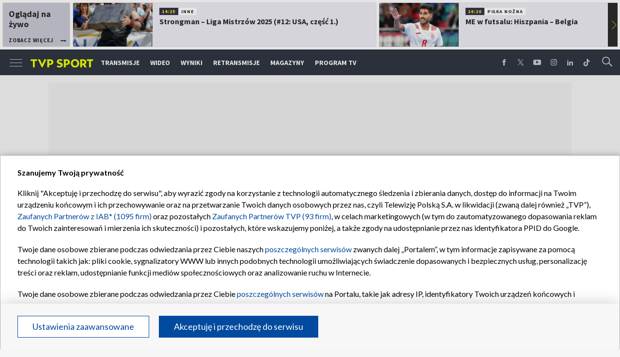

--- FILE ---
content_type: text/html; charset=UTF-8
request_url: https://sport.tvp.pl/75753549/me-w-bobslejach-niemiecka-dominacja-w-dwojkach
body_size: 36427
content:

<!DOCTYPE html>
<html lang="pl">
    
    <head>
    <meta charset="utf-8">

<!-- CMP TCF 2.2 OVERLAY -->
        <script
            async
            type="text/javascript"
            applicationid="44"
            lang=""
            src="/files/portale-v4/polityka-prywatnosci/cmp/tcf22/tvp-tcfapi.js?v=05122023"
        ></script>

        <link
            href="/files/portale-v4/polityka-prywatnosci/cmp/tcf22/tvp-tcfapi.css?v=05122023"
            rel="preload"
            as="style"
            onload="this.rel='stylesheet'"
        >
    

    <meta name="robots" content="max-image-preview:large">

<meta name="apple-itunes-app" content="app-id=1194599739">
<meta name="google-play-app" content="app-id=pl.tvp.tvp_sport">
<meta name="viewport" content="width=device-width, initial-scale=1.0">
<meta name="author" content="Telewizja Polska S.A">
<meta property="fb:app_id" content="153877184736044"/>
<meta property="og:site_name" content="sport.tvp.pl">
<meta name="twitter:site" content="@sport_tvppl"/>
<meta name="twitter:creator" content="@sport_tvppl"/>
<link rel="icon" href="//s.tvp.pl/files/sport.tvp.pl/favicon.ico" type="image/x-icon"/>
<link rel="apple-touch-icon" href="//s.tvp.pl/files/sport.tvp.pl/gfx/app-logo.png?v=2">
<link rel="shortcut icon" href="//s.tvp.pl/files/sport.tvp.pl/favicon.ico" type="image/x-icon"/>
<meta name="google-site-verification" content="dOlUy55nRsDzEezg5WWlbcoHXczuq6Xd8qmVbQ-F0ZE" />
<meta name="google-site-verification" content="eiN8V2SRcZGW8j52IKJR79rZaVitwEI0R_2uHWZbzPM" />
<meta name="google-site-verification" content="frXMn7zUdMBMJH8Jx-HaL5b7JsfMTcqJS6M2lguxFfM" />
<meta name="google-site-verification" content="l9aoWazMHGFBsLNjEuzMrRkUHxmZpY-czUquNBww_SY" />
<meta name="facebook-domain-verification" content="hagowykppdti60a79fa6zut9jh3qeo" />

    
        <title>ME w bobslejach: niemiecka dominacja w dw&oacute;jkach | TVP SPORT</title>
        <meta name="description" content="Radosław Stopczyk i Dawid Buba zajęli 15. miejsce w bobslejowych dw&oacute;jkach w mistrzostwach Europy w łotewskiej Siguldzie. Wygrali Niemcy Adam Ammour i Benedikt Hertel, kt&oacute;rzy dzień wcześniej byli najlepsi w zawodach Pucharu Świata w tej konkurencji."/>
        <meta name="keywords" content="sport.tvp.pl, bobsleje"/>
        <meta property="og:title" content="ME w bobslejach: niemiecka dominacja w dw&oacute;jkach"/>
        <meta property="og:description" content="Oficjalna strona TVP Sport. Lider oglądalności wśród kanałów sportowych w Polsce. Transmisje online, program TV, wideo, wyniki, relacje z najważniejszych sportowych wydarzeń."/>
        <meta name="twitter:title" content="ME w bobslejach: niemiecka dominacja w dw&oacute;jkach"/>
        <meta name="twitter:description" content="Oficjalna strona TVP Sport. Lider oglądalności wśród kanałów sportowych w Polsce. Transmisje online, program TV, wideo, wyniki, relacje z najważniejszych sportowych wydarzeń."/>
    

<meta property="og:type" content="website"/>

        <meta property="og:image" content="https://s9.tvp.pl/images2/9/e/a/uid_9ea07abb03dc4030a761b4e71177970c_width_1280_play_0_pos_0_gs_0_height_720_fot-papepa.jpg"/>
        <meta name="twitter:image" content="https://s9.tvp.pl/images2/9/e/a/uid_9ea07abb03dc4030a761b4e71177970c_width_1280_play_0_pos_0_gs_0_height_720_fot-papepa.jpg"/>
    
<meta property="og:url" content="https://sport.tvp.pl/75753549/me-w-bobslejach-niemiecka-dominacja-w-dwojkach"/>
<meta name="twitter:url" content="https://sport.tvp.pl/75753549/me-w-bobslejach-niemiecka-dominacja-w-dwojkach"/>

        <meta property="article:published_time" content="2024-02-04T16:26:00+01:00" />
    <meta property="article:modified_time" content="2024-02-04T16:29:56+01:00" />
    <meta property="og:published_at" content="2024-02-04T16:26:00+01:00" />
    <meta property="og:modified_at" content="2024-02-04T16:29:56+01:00" />


    <meta property="product:retailer_part_no" content="75753549">
        <meta property="product:main_category" content="Inne zimowe"/>


<meta name="twitter:card" content="summary_large_image"/>

                <link rel="canonical" href="https://sport.tvp.pl/75753549/me-w-bobslejach-niemiecka-dominacja-w-dwojkach" />
    
    <link rel="amphtml" href="https://sport.tvp.pl/75753549/me-w-bobslejach-niemiecka-dominacja-w-dwojkach/amp">

<link
    href="https://fonts.googleapis.com/css?family=Source+Sans+Pro:200,300,400,600,700,900&amp;subset=latin-ext"
    rel="preload"
    as="style"
    onload="this.rel='stylesheet'"
>
<link
    href="https://fonts.googleapis.com/css?family=Lato:300,400,700,900&amp;subset=latin-ext"
    rel="preload"
    as="style"
    onload="this.rel='stylesheet'"
>

<link
    href="//style.tvp.pl/files/portale-v4/sport-tvp-pl/app.css?ver=1769592395"
    rel="preload"
    as="style"
    onload="this.rel='stylesheet'"
>









<link
    href="https://unpkg.com/vue-multiselect@2.1.0/dist/vue-multiselect.min.css"
    rel="preload"
    as="style"
    onload="this.rel='stylesheet'"
>


    <script type="text/javascript">
        window.__ad_config_display = {"desktop":{"master":{"id":"GyilCGcCTcWpBgU_bR3XAXRTcleCwH3pabyNFRRD1Yb.f7","sizes":[]},"wallpaper":{"id":"adoceantvppbkqpkdgrz","source":"ad_ocean","sizes":[[1,1]]},"top":{"id":"\/119362745\/DISPLAY\/DISPLAY_TVP_SPORT\/DISPLAY_TVP_SPORT_POZOSTALE\/DISPLAY_TVP_SPORT_POZOSTALE_top","source":"gam","sizes":[[1080,300],[970,250],[750,100],[750,200],[750,300],[950,250],[930,180],[970,200],[970,300],[750,250]]},"slider1":{"id":"\/119362745\/DISPLAY\/DISPLAY_TVP_SPORT\/DISPLAY_TVP_SPORT_POZOSTALE\/DISPLAY_TVP_SPORT_POZOSTALE_slider1","source":"gam","sizes":[[970,250],[750,100],[750,200],[750,300],[950,250],[1080,300],[970,200],[970,300]]},"slider2":{"id":"\/119362745\/DISPLAY\/DISPLAY_TVP_SPORT\/DISPLAY_TVP_SPORT_POZOSTALE\/DISPLAY_TVP_SPORT_POZOSTALE_slider2","source":"gam","sizes":[[970,250],[750,100],[750,200],[750,300],[950,250],[930,180],[970,200],[970,300],[1080,300]]},"slider3":{"id":"\/119362745\/DISPLAY\/DISPLAY_TVP_SPORT\/DISPLAY_TVP_SPORT_POZOSTALE\/DISPLAY_TVP_SPORT_POZOSTALE_slider3","source":"gam","sizes":[[970,250],[750,100],[750,200],[750,300],[950,250],[930,180],[970,200],[970,300],[1080,300]]},"slider4":{"id":"\/119362745\/DISPLAY\/DISPLAY_TVP_SPORT\/DISPLAY_TVP_SPORT_POZOSTALE\/DISPLAY_TVP_SPORT_POZOSTALE_slider3","source":"gam","sizes":[[970,250],[750,200],[750,300],[950,250],[930,180],[970,200],[970,300]]},"branding":null,"brandingtop":{"id":"\/119362745\/DISPLAY\/DISPLAY_TVP_SPORT\/DISPLAY_TVP_SPORT_POZOSTALE\/DISPLAY_TVP_SPORT_POZOSTALE_branding_top","source":"gam","sizes":[[1140,821]]},"brandingbottom":null,"belkaexpand":{"id":"adoceantvpwgomdpdkaw","source":"ad_ocean","sizes":[[970,100],[970,300]]},"interstitial":{"id":"\/119362745\/DISPLAY\/DISPLAY_TVP_SPORT\/DISPLAY_TVP_SPORT_POZOSTALE\/DISPLAY_TVP_SPORT_POZOSTALE_interstitial","source":"gam","sizes":[[1,1],[300,250],[300,600],[970,200],[320,480],[336,280],[1349,607]]},"windowboard":null,"rectangle":{"id":"\/119362745\/DISPLAY\/DISPLAY_TVP_SPORT\/DISPLAY_TVP_SPORT_POZOSTALE\/DISPLAY_TVP_SPORT_POZOSTALE_rectangle","source":"gam","sizes":[[300,250]]},"halfpage":{"id":"\/119362745\/DISPLAY\/DISPLAY_TVP_SPORT\/DISPLAY_TVP_SPORT_POZOSTALE\/DISPLAY_TVP_SPORT_POZOSTALE_halfpage","source":"gam","sizes":[[300,600]]},"gigaboard":null,"stickyad":{"id":"\/119362745\/DISPLAY\/DISPLAY_TVP_SPORT\/DISPLAY_TVP_SPORT_POZOSTALE\/DISPLAY_TVP_SPORT_POZOSTALE_sticky_ad","source":"gam","sizes":[[728,90],[980,90],[990,90],[970,90]]}},"tablet":{"master":{"id":"a_hQZldF55SJNwcqLPYF6IIfc.LfTQOqdL6TQMrdJ5r.j7","sizes":[]},"wallpaper":null,"top":{"id":"\/119362745\/DISPLAY\/DISPLAY_TVP_SPORT\/DISPLAY_TVP_SPORT_POZOSTALE\/DISPLAY_TVP_SPORT_POZOSTALE_top","source":"gam","sizes":[[320,100],[300,250],[320,50],[320,200],[300,250],[300,50],[300,75],[300,100],[320,75]]},"slider1":{"id":"\/119362745\/DISPLAY\/DISPLAY_TVP_SPORT\/DISPLAY_TVP_SPORT_POZOSTALE\/DISPLAY_TVP_SPORT_POZOSTALE_slider1","source":"gam","sizes":[[320,100],[300,250],[320,50],[320,200],[300,250],[300,50],[300,75],[300,100],[320,75]]},"slider2":{"id":"\/119362745\/DISPLAY\/DISPLAY_TVP_SPORT\/DISPLAY_TVP_SPORT_POZOSTALE\/DISPLAY_TVP_SPORT_POZOSTALE_slider2","source":"gam","sizes":[[320,100],[300,250],[320,50],[320,200],[300,250],[300,50],[300,75],[300,100],[320,75]]},"slider3":{"id":"\/119362745\/DISPLAY\/DISPLAY_TVP_SPORT\/DISPLAY_TVP_SPORT_POZOSTALE\/DISPLAY_TVP_SPORT_POZOSTALE_slider3","source":"gam","sizes":[[320,100],[300,250],[320,50],[320,200],[300,250],[300,50],[300,75],[300,100],[320,75]]},"slider4":{"id":"\/119362745\/DISPLAY\/DISPLAY_TVP_SPORT\/DISPLAY_TVP_SPORT_POZOSTALE\/DISPLAY_TVP_SPORT_POZOSTALE_slider3","source":"gam","sizes":[[320,100],[300,250],[320,50],[320,200],[300,250],[300,50],[300,75],[300,100],[320,75]]},"branding":null,"brandingtop":{"id":"\/119362745\/DISPLAY\/DISPLAY_TVP_SPORT\/DISPLAY_TVP_SPORT_POZOSTALE\/DISPLAY_TVP_SPORT_POZOSTALE_branding_top","source":"gam","sizes":[[1140,821]]},"brandingbottom":null,"belkaexpand":{"id":"adoceantvpyljigvoucq","source":"ad_ocean","sizes":[[300,100],[300,600]]},"interstitial":{"id":"\/119362745\/DISPLAY\/DISPLAY_TVP_SPORT\/DISPLAY_TVP_SPORT_POZOSTALE\/DISPLAY_TVP_SPORT_POZOSTALE_interstitial","source":"gam","sizes":[[320,480],[1,1],[300,250],[360,664],[360,660]]},"windowboard":null,"rectangle":null,"halfpage":{"id":"\/119362745\/DISPLAY\/DISPLAY_TVP_SPORT\/DISPLAY_TVP_SPORT_POZOSTALE\/DISPLAY_TVP_SPORT_POZOSTALE_halfpage","source":"gam","sizes":[]},"gigaboard":null,"stickyad":{"id":"\/119362745\/DISPLAY\/DISPLAY_TVP_SPORT\/DISPLAY_TVP_SPORT_POZOSTALE\/DISPLAY_TVP_SPORT_POZOSTALE_sticky_ad","source":"gam","sizes":[[320,50],[320,100]]}},"mobile":{"master":{"id":"a_hQZldF55SJNwcqLPYF6IIfc.LfTQOqdL6TQMrdJ5r.j7","sizes":[]},"wallpaper":null,"top":{"id":"\/119362745\/DISPLAY\/DISPLAY_TVP_SPORT\/DISPLAY_TVP_SPORT_POZOSTALE\/DISPLAY_TVP_SPORT_POZOSTALE_top","source":"gam","sizes":[[320,100],[300,250],[320,50],[320,200],[300,250],[300,50],[300,75],[300,100],[320,75]]},"slider1":{"id":"\/119362745\/DISPLAY\/DISPLAY_TVP_SPORT\/DISPLAY_TVP_SPORT_POZOSTALE\/DISPLAY_TVP_SPORT_POZOSTALE_slider1","source":"gam","sizes":[[320,100],[300,250],[320,50],[320,200],[300,250],[300,50],[300,75],[300,100],[320,75]]},"slider2":{"id":"\/119362745\/DISPLAY\/DISPLAY_TVP_SPORT\/DISPLAY_TVP_SPORT_POZOSTALE\/DISPLAY_TVP_SPORT_POZOSTALE_slider2","source":"gam","sizes":[[320,100],[300,250],[320,50],[320,200],[300,250],[300,50],[300,75],[300,100],[320,75]]},"slider3":{"id":"\/119362745\/DISPLAY\/DISPLAY_TVP_SPORT\/DISPLAY_TVP_SPORT_POZOSTALE\/DISPLAY_TVP_SPORT_POZOSTALE_slider3","source":"gam","sizes":[[320,100],[300,250],[320,50],[320,200],[300,250],[300,50],[300,75],[300,100],[320,75]]},"slider4":{"id":"\/119362745\/DISPLAY\/DISPLAY_TVP_SPORT\/DISPLAY_TVP_SPORT_POZOSTALE\/DISPLAY_TVP_SPORT_POZOSTALE_slider3","source":"gam","sizes":[[320,100],[300,250],[320,50],[320,200],[300,250],[300,50],[300,75],[300,100],[320,75]]},"branding":null,"brandingtop":{"id":"\/119362745\/DISPLAY\/DISPLAY_TVP_SPORT\/DISPLAY_TVP_SPORT_POZOSTALE\/DISPLAY_TVP_SPORT_POZOSTALE_branding_top","source":"gam","sizes":[[1140,821]]},"brandingbottom":null,"belkaexpand":{"id":"adoceantvpyljigvoucq","source":"ad_ocean","sizes":[[300,100],[300,600]]},"interstitial":{"id":"\/119362745\/DISPLAY\/DISPLAY_TVP_SPORT\/DISPLAY_TVP_SPORT_POZOSTALE\/DISPLAY_TVP_SPORT_POZOSTALE_interstitial","source":"gam","sizes":[[320,480],[1,1],[300,250],[360,664],[360,660]]},"windowboard":null,"rectangle":null,"halfpage":{"id":"\/119362745\/DISPLAY\/DISPLAY_TVP_SPORT\/DISPLAY_TVP_SPORT_POZOSTALE\/DISPLAY_TVP_SPORT_POZOSTALE_halfpage","source":"gam","sizes":[]},"gigaboard":null,"stickyad":{"id":"\/119362745\/DISPLAY\/DISPLAY_TVP_SPORT\/DISPLAY_TVP_SPORT_POZOSTALE\/DISPLAY_TVP_SPORT_POZOSTALE_sticky_ad","source":"gam","sizes":[[320,50],[320,100]]}},"webview":{"master":{"id":"GyilCGcCTcWpBgU_bR3XAXRTcleCwH3pabyNFRRD1Yb.f7","sizes":[]},"wallpaper":{"id":"adoceantvppbkqpkdgrz","source":"ad_ocean","sizes":[[1,1]]},"top":{"id":"\/119362745\/DISPLAY\/DISPLAY_TVP_SPORT\/DISPLAY_TVP_SPORT_POZOSTALE\/DISPLAY_TVP_SPORT_POZOSTALE_top","source":"gam","sizes":[[1080,300],[970,250],[750,100],[750,200],[750,300],[950,250],[930,180],[970,200],[970,300],[750,250]]},"slider1":{"id":"\/119362745\/DISPLAY\/DISPLAY_TVP_SPORT\/DISPLAY_TVP_SPORT_POZOSTALE\/DISPLAY_TVP_SPORT_POZOSTALE_slider1","source":"gam","sizes":[[970,250],[750,100],[750,200],[750,300],[950,250],[1080,300],[970,200],[970,300]]},"slider2":{"id":"\/119362745\/DISPLAY\/DISPLAY_TVP_SPORT\/DISPLAY_TVP_SPORT_POZOSTALE\/DISPLAY_TVP_SPORT_POZOSTALE_slider2","source":"gam","sizes":[[970,250],[750,100],[750,200],[750,300],[950,250],[930,180],[970,200],[970,300],[1080,300]]},"slider3":{"id":"\/119362745\/DISPLAY\/DISPLAY_TVP_SPORT\/DISPLAY_TVP_SPORT_POZOSTALE\/DISPLAY_TVP_SPORT_POZOSTALE_slider3","source":"gam","sizes":[[970,250],[750,100],[750,200],[750,300],[950,250],[930,180],[970,200],[970,300],[1080,300]]},"slider4":{"id":"\/119362745\/DISPLAY\/DISPLAY_TVP_SPORT\/DISPLAY_TVP_SPORT_POZOSTALE\/DISPLAY_TVP_SPORT_POZOSTALE_slider3","source":"gam","sizes":[[970,250],[750,200],[750,300],[950,250],[930,180],[970,200],[970,300]]},"branding":null,"brandingtop":{"id":"\/119362745\/DISPLAY\/DISPLAY_TVP_SPORT\/DISPLAY_TVP_SPORT_POZOSTALE\/DISPLAY_TVP_SPORT_POZOSTALE_branding_top","source":"gam","sizes":[[1140,821]]},"brandingbottom":null,"belkaexpand":{"id":"adoceantvpwgomdpdkaw","source":"ad_ocean","sizes":[[970,100],[970,300]]},"interstitial":{"id":"\/119362745\/DISPLAY\/DISPLAY_TVP_SPORT\/DISPLAY_TVP_SPORT_POZOSTALE\/DISPLAY_TVP_SPORT_POZOSTALE_interstitial","source":"gam","sizes":[[1,1],[300,250],[300,600],[970,200],[320,480],[336,280],[1349,607]]},"windowboard":null,"rectangle":{"id":"\/119362745\/DISPLAY\/DISPLAY_TVP_SPORT\/DISPLAY_TVP_SPORT_POZOSTALE\/DISPLAY_TVP_SPORT_POZOSTALE_rectangle","source":"gam","sizes":[[300,250]]},"halfpage":{"id":"\/119362745\/DISPLAY\/DISPLAY_TVP_SPORT\/DISPLAY_TVP_SPORT_POZOSTALE\/DISPLAY_TVP_SPORT_POZOSTALE_halfpage","source":"gam","sizes":[[300,600]]},"gigaboard":null,"stickyad":{"id":"\/119362745\/DISPLAY\/DISPLAY_TVP_SPORT\/DISPLAY_TVP_SPORT_POZOSTALE\/DISPLAY_TVP_SPORT_POZOSTALE_sticky_ad","source":"gam","sizes":[[728,90],[980,90],[990,90],[970,90]]}}};
    </script>




    
        
        <script>
            window.__metaData = {
                "title": "ME w bobslejach: niemiecka dominacja w dw\u00f3jkach | TVP SPORT",
                "description": "Rados\u0142aw Stopczyk i Dawid Buba zaj\u0119li 15. miejsce w bobslejowych dw&oacute;jkach w mistrzostwach Europy w \u0142otewskiej Siguldzie. Wygrali Niemcy Adam Ammour i Benedikt Hertel, kt&oacute;rzy dzie\u0144 wcze\u015bniej byli najlepsi w zawodach Pucharu \u015awiata w tej konkurencji.",
                "keywords" : "sport.tvp.pl, bobsleje"            };
        </script>
    
    

<script>
    window.__staticPrefixStyle = "//style.tvp.pl/files/portale-v4/sport-tvp-pl";
</script>

<script src="https://imasdk.googleapis.com/js/sdkloader/gpt_proxy.js"></script>
<script async src="https://securepubads.g.doubleclick.net/tag/js/gpt.js"></script>
<script type="text/javascript">
    window.googletag = window.googletag || { cmd: [] };
</script>

<script async src="https://fundingchoicesmessages.google.com/i/pub-3844631381653775?ers=1" nonce="kjc2Dpp6dge3pJlhzVW3ow"></script>
<script nonce="kjc2Dpp6dge3pJlhzVW3ow">
    (function() {function signalGooglefcPresent() {if (!window.frames['googlefcPresent']) {if (document.body) {const iframe = document.createElement('iframe'); iframe.style = 'width: 0; height: 0; border: none; z-index: -1000; left: -1000px; top: -1000px;'; iframe.style.display = 'none'; iframe.name = 'googlefcPresent'; document.body.appendChild(iframe);}
    else {setTimeout(signalGooglefcPresent, 0);}}}signalGooglefcPresent();})();
</script>

<link rel="manifest" href="/templates/xhtml/sport-2.tvp.pl/static/manifest/manifest.json">
<script async id="ebx" src="//applets.ebxcdn.com/ebx.js"></script>

<script>
    function onSyneriseLoad() {
        SR.init({
            "trackerKey": "979c53a3-e375-4603-8f5a-682509f1d38c"
        });
    }

    (function(s,y,n,e,r,i,se){s['SyneriseObjectNamespace']=r;s[r]=s[r]||[],
     s[r]._t=1*new Date(),s[r]._i=0,s[r]._l=i;var z=y.createElement(n),
     se=y.getElementsByTagName(n)[0];z.async=1;z.src=e;se.parentNode.insertBefore(z,se);
     z.onload=z.onreadystatechange=function(){var rdy=z.readyState;
     if(!rdy||/complete|loaded/.test(z.readyState)){s[i]();z.onload = null;
     z.onreadystatechange=null;}};})(window,document,'script',
     '//web.geb.snrbox.com/synerise-javascript-sdk.min.js','SR', 'onSyneriseLoad');
</script>

    <!-- Google Tag Manager -->
    <script>(function(w,d,s,l,i){w[l]=w[l]||[];w[l].push({'gtm.start':
    new Date().getTime(),event:'gtm.js'});var f=d.getElementsByTagName(s)[0],
    j=d.createElement(s),dl=l!='dataLayer'?'&l='+l:'';j.async=true;j.src=
    '//www.googletagmanager.com/gtm.js?id='+i+dl;f.parentNode.insertBefore(j,f);
    })(window,document,'script','dataLayer','GTM-N34CWZ6');</script>
    <!-- End Google Tag Manager -->  

    <script type="application/ld+json">
    {
        "@context": "http://schema.org",
        "@type": "NewsArticle",
        "url": "https://sport.tvp.pl/75753549/me-w-bobslejach-niemiecka-dominacja-w-dwojkach",
        "publisher": {
    "@type": "Organization",
    "name": "TVP Sport",
    "logo": {
        "@type": "ImageObject",
        "url": "https://s.tvp.pl/files/portale-v4/sport-tvp-pl/images/tvpsport_logo.png",
        "width": "300",
        "height": "300"
    }
},
        "headline": "ME w bobslejach: niemiecka dominacja w dw\u00f3jkach",
        "mainEntityOfPage": {
            "@type": "WebPage",
            "@id": "https://sport.tvp.pl/75753549/me-w-bobslejach-niemiecka-dominacja-w-dwojkach" 
          },
          
                    "articleBody": "<p>Rados\u0142aw Stopczyk i Dawid Buba zaj\u0119li 15. miejsce w bobslejowych dw\u00f3jkach w mistrzostwach Europy w \u0142otewskiej Siguldzie. Wygrali Niemcy Adam Ammour i Benedikt Hertel, kt\u00f3rzy dzie\u0144 wcze\u015bniej byli najlepsi w zawodach Pucharu \u015awiata w tej konkurencji.<\/p>",
                
                    "image": ["https://s9.tvp.pl/images2/9/e/a/uid_9ea07abb03dc4030a761b4e71177970c_width_1280_play_0_pos_0_gs_0_height_720_fot-papepa.jpg"],
                
       "author":                         {
    "@type": "Organization",
    "name": "TVP Sport"
}            
            
,
        "datePublished": "2024-02-04T16:26:00+01:00",
        "dateModified": "2024-02-04T16:29:56+01:00"    }
</script>
    
    <script type="application/ld+json">
    {
        "@context": "http://schema.org",
        "@type": "BreadcrumbList", 
        "itemListElement": 
[
            {
            "@type": "ListItem",
            "position": 1,
            "item": {
                "@id": "https://sport.tvp.pl/",
                "name": "Sport"            }
        }
        ,            {
            "@type": "ListItem",
            "position": 2,
            "item": {
                "@id": "https://sport.tvp.pl/66291013/inne-zimowe",
                "name": "Inne zimowe"            }
        }
        ,            {
            "@type": "ListItem",
            "position": 3,
            "item": {
                "@id": "https://sport.tvp.pl/75753549/me-w-bobslejach-niemiecka-dominacja-w-dwojkach",
                "name": "ME w bobslejach: niemiecka dominacja w dw\u00f3jkach"            }
        }
            ]    }
</script></head>

<body>
        <!-- Google Tag Manager (noscript) -->
    <noscript><iframe src="https://www.googletagmanager.com/ns.html?id=GTM-N34CWZ6"
    height="0" width="0" style="display:none;visibility:hidden"></iframe></noscript>
    <!-- End Google Tag Manager (noscript) -->

    <div id="belkaexpand" class="belkaexpand slot-expandable-top header-publicity"></div>
   <!-- <div class="mobile-board-top"></div> -->

    <section id="navbar" class="navbar-news">
        <nav-top-slider></nav-top-slider>
        <navigation></navigation>
    </section>

    <section id="wallpaper" class="wallpaper screening screening-sg screening-top screening-beam-sg"></section>

    <div class="top_wrapper top_wrapper--desktop ad_slot"><div id="top" class="top ad_wrapper"></div></div>

    <section id="screening__wrap" class="screening__wrapper">

        <section id="app">
            <news-main></news-main>
        </section>

        <section id="footer">
            <footer-main></footer-main>
        </section>

    </section>

<script>
                window.__brandingType = null;
        
    </script>

<script>
    window.__specialEvent = "";
</script>

<script>
    window.__newsData = {
    "id" : 75753549,
    "title" : "ME w bobslejach: niemiecka dominacja w dw\u00f3jkach",
    "lead" : null,
    "branding_type": null,

        
    "publication_start" : 1707060360000,
    "publication_start_tz" : "2024-02-04T16:26:00+01:00",
    "release_date" : 1707060360000,
    "release_date_tz" : "2024-02-04T16:26:00+01:00",
    "timelinedate" : null,
    "modify_date" : 1707060596000,
    "modify_date_tz" : "2024-02-04T16:29:56+01:00",

    "playable" : false,
    "vortal_id" : 432775,

    "text_paragraph_head" : "<p>Rados\u0142aw Stopczyk i Dawid Buba zaj\u0119li 15. miejsce w bobslejowych dw\u00f3jkach w mistrzostwach Europy w \u0142otewskiej Siguldzie. Wygrali Niemcy Adam Ammour i Benedikt Hertel, kt\u00f3rzy dzie\u0144 wcze\u015bniej byli najlepsi w zawodach Pucharu \u015awiata w tej konkurencji.<\/p>",
    "text_paragraph_lead" : null,
    "text_paragraph_subtitle" : null,
    "signature" : null,

    "breadcrumbs" :     
        [
                                            {
                    "title":"Inne zimowe",
                    "url":"\/66291013\/inne-zimowe"                }
                                    ]
    
    ,

    "point_of_origin" : "PAP",
    "gemius_megapanel" : "B8OVTaM2yaQ3dNH2sySrDcQ531Lyv6O3fcg5CYNVxnH.U7",
    "gemius_traffic" : "B8zq8arrIvmxQkYM8XJ7RMQKjwfKutuQdL_C9Ro7QGz.n7",

        "image":     
        [
                                            {"title":"(fot. PAP\/EPA)","alt":"(fot. PAP\/EPA)","publication_start":1707060540000,"file_name":"9ea07abb03dc4030a761b4e71177970c.jpg","url":"https:\/\/s9.tvp.pl\/images2\/9\/e\/a\/uid_9ea07abb03dc4030a761b4e71177970c_width_{width}_play_0_pos_0_gs_0_height_{height}_fot-papepa.jpg","point_of_origin":null,"text_paragraph_sign":null,"width":1600,"height":900}
                                    ]
    
    ,

                                "video": {

"items": null
},
        
    
    "image_gallery": null
,

    "tags":     
        [
                            {
                    "title": "bobsleje",
                    "url": "\/tag?tag=bobsleje"                }
                                    ]
    
    ,
    
    "text_paragraph_standard" : 

    
        [
                    {
            "_id": 75753552,
            "supertitle": null,
            "text": "<p>Srebrny medal ME zdobyli Szwajcarzy Michael Vogt i Sandro Michel, a br\u0105zowy Niemcy Johannes Lochner i Erec Bruckert.<\/p><p>Polacy, kt\u00f3rzy w sobot\u0119 uplasowali si\u0119 w P\u015a na 20. pozycji, stracili do zwyci\u0119zc\u00f3w 2,67. Na starcie nie stan\u0119li Aleksy Boro\u0144 i Bartosz Sienkiewicz.<\/p><p>Wcze\u015bniej w niedziel\u0119 w rywalizacji kobiecych dw\u00f3jek Linda Weiszewski i Marika Zandecka zaj\u0119\u0142y \u00f3sme miejsce w mistrzostwach Europy i 12. w Pucharze \u015awiata<\/p>",
                        "text_paragraph_subtitle": null,

                        "image": null
,

                        "citation": 

        null
    
,

            "image_gallery": null
,

                        "image_gallery_links": null
,

                        "video": {
                                    
                        
"items": 
null
,
                    
                                },
            "video_links": {
    "items": 
        null
        }
,

                        "news_links":     
        [
                            
    
        {
        "_id" : 75752523,
        "title" : "P\u015a w saneczkarstwie: triumf Taubitz w jedynkach, \u0141otysze najlepsi w sztafecie",
        "url" : "\/75752523\/ps-w-saneczkarstwie-triumf-taubitz-w-jedynkach-lotysze-najlepsi-w-sztafecie",
        "lead" : null,
        "branding_type": null,

        "image": 
                    
                                {"title":"Julia Taubitz (fot. Getty Images)","alt":"Julia Taubitz (fot. Getty Images)","publication_start":1707051480000,"file_name":"88c1e62a527a45339bf0adf6b16c26e7.jpg","url":"https:\/\/s8.tvp.pl\/images2\/8\/8\/c\/uid_88c1e62a527a45339bf0adf6b16c26e7_width_{width}_play_0_pos_0_gs_0_height_{height}_julia-taubitz-fot-getty-images.jpg","point_of_origin":null,"text_paragraph_sign":null,"width":1600,"height":904}
            
                    ,

        "video": null,

        "breadcrumbs" :     
        [
                                            {
                    "title":"Inne zimowe",
                    "url":"\/66291013\/inne-zimowe"                }
                                    ]
    
    ,

        "playable" : false,
        "vortal_id" : 432775,
        "connected_transmissions": {
        "main": 
        null
    
    ,        "camera_180": 
        null
    
    ,        "camera_stadium": 
        null
    
    ,        "alternative_commentary": 
        null
    
    ,        "hawk_eye": 
        null
    
    ,        "camera_coach": 
        null
    
    ,        "camera_commentators": 
        null
    
    ,        "additional": 
        null
    
    }    }
    
                                        ]
    
    ,

            "survey": null
,
            "poll": null
            }

                            ]
    
    ,
    
        "news_links": null
,
    
    "attachements": 


null,
    "author": 
    null
    ,
    "connected_transmissions": {
        "main": 
        null
    
    ,        "camera_180": 
        null
    
    ,        "camera_stadium": 
        null
    
    ,        "alternative_commentary": 
        null
    
    ,        "hawk_eye": 
        null
    
    ,        "camera_coach": 
        null
    
    ,        "camera_commentators": 
        null
    
    ,        "additional": 
        null
    
    }};
</script>


<script>
    window.__pageSettings = {
        "portal_id": "432775",
        "type": "news",
        "id": 75753549,
        "top_broadcasts_id": 40537342,
        "mode": null    };
</script>

<script>
    window.__newsSidebarData = 


    
                    
                


[
    {
        "_id": null,
        "image": null,
        "params": {"type":"block-latest","title":"Polecane","urlShowMoreTitle":null,"urlShowMore":null,"source":"synerise-ai"},
        "items": null,
        "items_total_count": 0,
        "items_per_page": 0,
        "items_page": 0
    }
                                                    
                    
    ]            
                
;
</script>

<script>
    window.__newsBackgroundImage = 

    
    
                {"title":"img: t\u0142o trans.(deafult)","alt":"img: t\u0142o trans.(deafult)","publication_start":null,"file_name":"8a912fcfb95ce5a6765b640b7f2b24411550164026660.jpg","url":"https:\/\/s8.tvp.pl\/images2\/8\/a\/9\/uid_8a912fcfb95ce5a6765b640b7f2b24411550164026660_width_{width}_play_0_pos_0_gs_0_height_{height}_img-tlo-transdeafult.jpg","point_of_origin":null,"text_paragraph_sign":null,"width":1920,"height":200}
    
    ;</script>


<script>
    window.__transmissionData = 


{
"epg_item": 
        null
    
};</script>


            




<script>
    window.__moreData = [];
</script>

<script>
    window.__moreData[0] = {
        "title": "Zobacz te\u017c",
        "type": "list",
        "params": {"urlShowMoreTitle":null,"urlShowMore":null},
        
    
        


"items": 
    [
        
                                        
                    
{
"_id" : 91256229,
"type": "news",
"title" : "Rekord! To najliczniejsza reprezentacja w historii IO",
"url" : "\/91256229\/igrzyska-2026-usa-wystawia-najliczniejsza-reprezentacje-w-historii",
"lead" : "<p><strong style=\"color: rgb(51, 51, 51);\">Stany Zjednoczone w zimowych igrzyskach olimpijskich w Mediolanie i Cortinie d\u2019Ampezzo reprezentowa\u0107 b\u0119dzie 232-osobowa ekipa sportowc\u00f3w. To o czterech zawodnik\u00f3w wi\u0119cej ni\u017c w rekordowym roku 2018 w Pjongczangu.<\/strong><\/p>",
"branding_type": null,

"image": 
    
                {"title":"USA wystawi\u0105 najliczniejsz\u0105 reprezentacj\u0119 w historii ZIO (fot. Getty)","alt":"USA wystawi\u0105 najliczniejsz\u0105 reprezentacj\u0119 w historii ZIO (fot. Getty)","publication_start":null,"file_name":"b1c7b5be29804673a2006aa305d5aeda.jpg","url":"https:\/\/s2.tvp.pl\/images2\/b\/1\/c\/uid_b1c7b5be29804673a2006aa305d5aeda_width_{width}_play_0_pos_0_gs_0_height_{height}_usa-wystawia-najliczniejsza-reprezentacje-w-historii-zio-fot-getty.jpg","point_of_origin":null,"text_paragraph_sign":null,"width":8016,"height":5347}
    
    ,
"image_sg": 
        null
    
,
"publication_start" : 1769448720000,
"release_date" : 1769448720000,
"release_date_tz" : "2026-01-26T18:32:00+01:00",
"timelinedate" : null,

"video": null,
"playable" : false,

"breadcrumbs" :     
        [
                                            {
                    "title":"Mediolan Cortina 2026",
                    "url":"https:\/\/sport.tvp.pl\/mediolan-cortina-2026"                }
                                    ]
    
    ,

"author": 
null
,

"vortal_id" : 432775,
"label" : 

null
,
"epg_item": 
        null
    
,
"enet_config": 
        null
    
,
"connected_transmissions": {
        "main": 
        null
    
    ,        "camera_180": 
        null
    
    ,        "camera_stadium": 
        null
    
    ,        "alternative_commentary": 
        null
    
    ,        "hawk_eye": 
        null
    
    ,        "camera_coach": 
        null
    
    ,        "camera_commentators": 
        null
    
    ,        "additional": 
        null
    
    }}                
                            
            
            ,        
                                        
                    
{
"_id" : 90569308,
"type": "news",
"title" : "Terminarz igrzysk olimpijskich 2026. Skialpinizm",
"url" : "\/90569308\/skialpinizm-starty-polakow-na-zio-mediolan-2026-terminarz",
"lead" : "<p>Gospodarzami zimowych igrzysk olimpijskich 2026 s\u0105 Mediolan i Cortina d'Ampezzo. G\u0142\u00f3wna cz\u0119\u015b\u0107 imprezy rozstrzygnie si\u0119 w dniach 6-22 lutego, kiedy to rozdanych zostanie w sumie 116 komplet\u00f3w medali w 16 dyscyplinach. Co, gdzie i kiedy b\u0119dzie rozgrywane? Przygotowali\u015bmy szczeg\u00f3\u0142owy terminarz zmaga\u0144, kt\u00f3ry pomo\u017ce kibicom odnale\u017a\u0107 si\u0119 w g\u0105szczu informacji.<\/p>",
"branding_type": null,

"image": 
    
                {"title":"Igrzyska olimpijskie Mediolan 2026. Terminarz: skialpinizm (fot. Getty Images)","alt":"Igrzyska olimpijskie Mediolan 2026. Terminarz: skialpinizm","publication_start":null,"file_name":"5ba2576b51c64a9d894622042e97bd40.png","url":"https:\/\/s5.tvp.pl\/images2\/5\/b\/a\/uid_5ba2576b51c64a9d894622042e97bd40_width_{width}_play_0_pos_0_gs_0_height_{height}_igrzyska-olimpijskie-mediolan-2026-terminarz-skialpinizm-fot-getty-images.png","point_of_origin":null,"text_paragraph_sign":null,"width":1600,"height":900}
    
    ,
"image_sg": 
        null
    
,
"publication_start" : 1765823100000,
"release_date" : 1769448000000,
"release_date_tz" : "2026-01-26T18:20:00+01:00",
"timelinedate" : null,

"video": null,
"playable" : false,

"breadcrumbs" :     
        [
                                            {
                    "title":"Mediolan Cortina 2026",
                    "url":"https:\/\/sport.tvp.pl\/mediolan-cortina-2026"                }
                ,                                            {
                    "title":"Skialpinizm",
                    "url":"https:\/\/sport.tvp.pl\/mediolan-cortina-2026\/skialpinizm"                }
                                    ]
    
    ,

"author": 
    
    
                {
            "id" : 48344788,
            "name" : "TVPSPORT.PL",
            "url" : "\/48344788\/tvpsportpl",
            "description_short" : null,
            "description" : null,
            "image":
                            
                                        {"title":"(fot. TVP Sport)","alt":"(fot. TVP Sport)","publication_start":1591109880000,"file_name":"949d4990c8c741c9c3af8873515f29e61623570600298.jpg","url":"https:\/\/s9.tvp.pl\/images2\/9\/4\/9\/uid_949d4990c8c741c9c3af8873515f29e61623570600298_width_{width}_play_0_pos_0_gs_0_height_{height}_fot-tvp-sport.jpg","point_of_origin":null,"text_paragraph_sign":null,"width":720,"height":720}
                
                ,
            "twitter": null,
            "hide_on_the_hp": true        }
    
        ,

"vortal_id" : 432775,
"label" : 

null
,
"epg_item": 
        null
    
,
"enet_config": 
        null
    
,
"connected_transmissions": {
        "main": 
        null
    
    ,        "camera_180": 
        null
    
    ,        "camera_stadium": 
        null
    
    ,        "alternative_commentary": 
        null
    
    ,        "hawk_eye": 
        null
    
    ,        "camera_coach": 
        null
    
    ,        "camera_commentators": 
        null
    
    ,        "additional": 
        null
    
    }}                
                            
            
            ,        
                                        
                    
{
"_id" : 91252499,
"type": "news",
"title" : "Znamy chor\u0105\u017cych olimpijskiej reprezentacji Polski!",
"url" : "\/91252499\/kamil-stoch-oraz-natalia-czerwonka-chorazymi-reprezentacji-polski-na-zimowych-igrzyskach-olimpijskich",
"lead" : "<p>Kamil Stoch oraz Natalia Czerwonka b\u0119d\u0105 chor\u0105\u017cymi olimpijskiej reprezentacji Polski na zimowych igrzyskach Mediolan-Cortina d'Ampezzo. Informacj\u0119 o wyborze przekaza\u0142 Rados\u0142aw Piesiewicz, prezes PKOl.<\/p>",
"branding_type": null,

"image": 
    
                {"title":"Kamil Stoch (fot. Getty)","alt":"Kamil Stoch (fot. Getty)","publication_start":null,"file_name":"5a392b58f69b4428abbebf587a0138a2.jpg","url":"https:\/\/s5.tvp.pl\/images2\/5\/a\/3\/uid_5a392b58f69b4428abbebf587a0138a2_width_{width}_play_0_pos_0_gs_0_height_{height}_kamil-stoch-fot-getty.jpg","point_of_origin":null,"text_paragraph_sign":null,"width":1600,"height":900}
    
    ,
"image_sg": 
        null
    
,
"publication_start" : 1769434020000,
"release_date" : 1769434380000,
"release_date_tz" : "2026-01-26T14:33:00+01:00",
"timelinedate" : null,

"video": null,
"playable" : false,

"breadcrumbs" :     
        [
                                            {
                    "title":"Inne zimowe",
                    "url":"\/66291013\/inne-zimowe"                }
                                    ]
    
    ,

"author": 
null
,

"vortal_id" : 432775,
"label" : 

null
,
"epg_item": 
        null
    
,
"enet_config": 
        null
    
,
"connected_transmissions": {
        "main": 
        null
    
    ,        "camera_180": 
        null
    
    ,        "camera_stadium": 
        null
    
    ,        "alternative_commentary": 
        null
    
    ,        "hawk_eye": 
        null
    
    ,        "camera_coach": 
        null
    
    ,        "camera_commentators": 
        null
    
    ,        "additional": 
        null
    
    }}                
                            
            
            ,        
                                        
                    
{
"_id" : 91249457,
"type": "news",
"title" : "Skialpinizm, czyli olimpijska nowo\u015b\u0107. Zasady, uczestnicy, terminarz",
"url" : "\/91249457\/skialpinizm-na-igrzyskach-olimpijskich-mediolan-cortina-dampezzo-2026-zasady-uczestnicy-terminarz",
"lead" : "<p>Skiaplinizm b\u0119dzie nowo\u015bci\u0105 na igrzyskach olimpijskich w Mediolanie i Cortinie d'Ampezzo. Zawodnicy rywalizowa\u0107 b\u0119d\u0105 \u0142\u0105cznie o trzy komplety medali \u2013 w sprincie kobiet i m\u0119\u017cczyzn oraz w sztafecie mieszanej. Kwalifikacj\u0119 dla Polski zdobyli <a href=\"https:\/\/sport.tvp.pl\/91050476\/iwona-januszyk\" rel=\"noopener noreferrer\" target=\"_blank\">Iwona Januszyk<\/a> oraz <a href=\"https:\/\/sport.tvp.pl\/91050557\/jan-elantkowski\" rel=\"noopener noreferrer\" target=\"_blank\">Jan Elantkowski<\/a> i to w\u0142a\u015bnie oni powalcz\u0105 o olimpijskie kr\u0105\u017cki. Na czym polega ta nowa, widowiskowa dyscyplina?<\/p>",
"branding_type": null,

"image": 
    
                {"title":"Skialpinizm zadebiutuje jako konkurencja olimpijska na igrzyskach w Mediolanie i Cortinie d'Ampezzo 2026 (fot. Getty Images)","alt":"Skialpinizm zadebiutuje jako konkurencja olimpijska na igrzyskach w Mediolanie i Cortinie d'Ampezzo 2026 (fot. Getty Images)","publication_start":null,"file_name":"188093a777f54d46aafcd3c254880dd4.jpg","url":"https:\/\/s1.tvp.pl\/images2\/1\/8\/8\/uid_188093a777f54d46aafcd3c254880dd4_width_{width}_play_0_pos_0_gs_0_height_{height}_skialpinizm-zadebiutuje-jako-konkurencja-olimpijska-na-igrzyskach-w-mediolanie-i-cortinie-dampezzo-2026-fot-getty-images.jpg","point_of_origin":null,"text_paragraph_sign":null,"width":1600,"height":900}
    
    ,
"image_sg": 
        null
    
,
"publication_start" : 1769420580000,
"release_date" : 1769426100000,
"release_date_tz" : "2026-01-26T12:15:00+01:00",
"timelinedate" : null,

"video": null,
"playable" : false,

"breadcrumbs" :     
        [
                                            {
                    "title":"Mediolan Cortina 2026",
                    "url":"https:\/\/sport.tvp.pl\/mediolan-cortina-2026"                }
                ,                                            {
                    "title":"Skialpinizm",
                    "url":"https:\/\/sport.tvp.pl\/mediolan-cortina-2026\/skialpinizm"                }
                                    ]
    
    ,

"author": 
    
    
                {
            "id" : 48344788,
            "name" : "TVPSPORT.PL",
            "url" : "\/48344788\/tvpsportpl",
            "description_short" : null,
            "description" : null,
            "image":
                            
                                        {"title":"(fot. TVP Sport)","alt":"(fot. TVP Sport)","publication_start":1591109880000,"file_name":"949d4990c8c741c9c3af8873515f29e61623570600298.jpg","url":"https:\/\/s9.tvp.pl\/images2\/9\/4\/9\/uid_949d4990c8c741c9c3af8873515f29e61623570600298_width_{width}_play_0_pos_0_gs_0_height_{height}_fot-tvp-sport.jpg","point_of_origin":null,"text_paragraph_sign":null,"width":720,"height":720}
                
                ,
            "twitter": null,
            "hide_on_the_hp": true        }
    
        ,

"vortal_id" : 432775,
"label" : 

null
,
"epg_item": 
        null
    
,
"enet_config": 
        null
    
,
"connected_transmissions": {
        "main": 
        null
    
    ,        "camera_180": 
        null
    
    ,        "camera_stadium": 
        null
    
    ,        "alternative_commentary": 
        null
    
    ,        "hawk_eye": 
        null
    
    ,        "camera_coach": 
        null
    
    ,        "camera_commentators": 
        null
    
    ,        "additional": 
        null
    
    }}                
                            
            
            ,        
                                        
                    
{
"_id" : 90569288,
"type": "news",
"title" : "Terminarz igrzysk olimpijskich 2026. \u0141y\u017cwiarstwo szybkie",
"url" : "\/90569288\/lyzwiarstwo-szybkie-starty-polakow-na-zio-mediolan-2026-terminarz",
"lead" : "<p>Gospodarzami zimowych igrzysk olimpijskich 2026 s\u0105 Mediolan i Cortina d'Ampezzo. G\u0142\u00f3wna cz\u0119\u015b\u0107 imprezy rozstrzygnie si\u0119 w dniach 6-22 lutego, kiedy to rozdanych zostanie w sumie 116 komplet\u00f3w medali w 16 dyscyplinach. Co, gdzie i kiedy b\u0119dzie rozgrywane? Przygotowali\u015bmy szczeg\u00f3\u0142owy terminarz zmaga\u0144, kt\u00f3ry pomo\u017ce kibicom odnale\u017a\u0107 si\u0119 w g\u0105szczu informacji.<\/p>",
"branding_type": null,

"image": 
    
                {"title":"Igrzyska olimpijskie Mediolan 2026. Terminarz: \u0142y\u017cwiarstwo szybkie (fot. Getty Images)","alt":"Igrzyska olimpijskie Mediolan 2026. Terminarz: \u0142y\u017cwiarstwo szybkie","publication_start":null,"file_name":"bc1cb847b3254c29bb4e99e1cc855474.png","url":"https:\/\/s2.tvp.pl\/images2\/b\/c\/1\/uid_bc1cb847b3254c29bb4e99e1cc855474_width_{width}_play_0_pos_0_gs_0_height_{height}_igrzyska-olimpijskie-mediolan-2026-terminarz-lyzwiarstwo-szybkie-fot-getty-images.png","point_of_origin":null,"text_paragraph_sign":null,"width":1600,"height":900}
    
    ,
"image_sg": 
        null
    
,
"publication_start" : 1765823100000,
"release_date" : 1769425500000,
"release_date_tz" : "2026-01-26T12:05:00+01:00",
"timelinedate" : null,

"video": null,
"playable" : false,

"breadcrumbs" :     
        [
                                            {
                    "title":"Mediolan Cortina 2026",
                    "url":"https:\/\/sport.tvp.pl\/mediolan-cortina-2026"                }
                ,                                            {
                    "title":"\u0141y\u017cwiarstwo szybkie",
                    "url":"https:\/\/sport.tvp.pl\/mediolan-cortina-2026\/lyzwiarstwo-szybkie"                }
                                    ]
    
    ,

"author": 
    
    
                {
            "id" : 48344788,
            "name" : "TVPSPORT.PL",
            "url" : "\/48344788\/tvpsportpl",
            "description_short" : null,
            "description" : null,
            "image":
                            
                                        {"title":"(fot. TVP Sport)","alt":"(fot. TVP Sport)","publication_start":1591109880000,"file_name":"949d4990c8c741c9c3af8873515f29e61623570600298.jpg","url":"https:\/\/s9.tvp.pl\/images2\/9\/4\/9\/uid_949d4990c8c741c9c3af8873515f29e61623570600298_width_{width}_play_0_pos_0_gs_0_height_{height}_fot-tvp-sport.jpg","point_of_origin":null,"text_paragraph_sign":null,"width":720,"height":720}
                
                ,
            "twitter": null,
            "hide_on_the_hp": true        }
    
        ,

"vortal_id" : 432775,
"label" : 

null
,
"epg_item": 
        null
    
,
"enet_config": 
        null
    
,
"connected_transmissions": {
        "main": 
        null
    
    ,        "camera_180": 
        null
    
    ,        "camera_stadium": 
        null
    
    ,        "alternative_commentary": 
        null
    
    ,        "hawk_eye": 
        null
    
    ,        "camera_coach": 
        null
    
    ,        "camera_commentators": 
        null
    
    ,        "additional": 
        null
    
    }}                
                            
            
            ,        
                                        
                    
{
"_id" : 91112468,
"type": "news",
"title" : "Wszystko jasne. Oto reprezentacja Polski na igrzyska!",
"url" : "\/91112468\/zio-2026-kadra-reprezentacji-polski-na-igrzyska-olimpijskie-mediolan-cortina",
"lead" : "<p>Olimpijska reprezentacja Polski na igrzyska w Mediolanie i Cortinie d\u2019Ampezzo b\u0119dzie liczy\u0107 59 os\u00f3b. Kwalifikacje dobieg\u0142y ko\u0144ca. Kogo zobaczymy zatem na najwa\u017cniejszej imprezie czterolecia w bia\u0142o-czerwonych barwach?<\/p>",
"branding_type": null,

"image": 
    
                {"title":"Karolina Bosiek (fot. Getty Images)","alt":"Zawodnik w stroju do \u0142y\u017cwiarstwa szybkiego w barwach bia\u0142o\u2011czerwonych stoi na lodowisku, trzymaj\u0105c w d\u0142oni okulary sportowe. T\u0142o jest rozmyte, a wok\u00f3\u0142 wida\u0107 elementy hali sportowej","publication_start":null,"file_name":"9c34abc157a1487eb837d22907b635b6.jpg","url":"https:\/\/s9.tvp.pl\/images2\/9\/c\/3\/uid_9c34abc157a1487eb837d22907b635b6_width_{width}_play_0_pos_0_gs_0_height_{height}_karolina-bosiek-fot-getty-images.jpg","point_of_origin":null,"text_paragraph_sign":null,"width":1600,"height":904}
    
    ,
"image_sg": 
        null
    
,
"publication_start" : 1769191680000,
"release_date" : 1769425200000,
"release_date_tz" : "2026-01-26T12:00:00+01:00",
"timelinedate" : null,

"video": null,
"playable" : false,

"breadcrumbs" :     
        [
                                            {
                    "title":"Mediolan Cortina 2026",
                    "url":"https:\/\/sport.tvp.pl\/mediolan-cortina-2026"                }
                                    ]
    
    ,

"author": 
    
    
                {
            "id" : 48344788,
            "name" : "TVPSPORT.PL",
            "url" : "\/48344788\/tvpsportpl",
            "description_short" : null,
            "description" : null,
            "image":
                            
                                        {"title":"(fot. TVP Sport)","alt":"(fot. TVP Sport)","publication_start":1591109880000,"file_name":"949d4990c8c741c9c3af8873515f29e61623570600298.jpg","url":"https:\/\/s9.tvp.pl\/images2\/9\/4\/9\/uid_949d4990c8c741c9c3af8873515f29e61623570600298_width_{width}_play_0_pos_0_gs_0_height_{height}_fot-tvp-sport.jpg","point_of_origin":null,"text_paragraph_sign":null,"width":720,"height":720}
                
                ,
            "twitter": null,
            "hide_on_the_hp": true        }
    
        ,

"vortal_id" : 432775,
"label" : 

null
,
"epg_item": 
        null
    
,
"enet_config": 
        null
    
,
"connected_transmissions": {
        "main": 
        null
    
    ,        "camera_180": 
        null
    
    ,        "camera_stadium": 
        null
    
    ,        "alternative_commentary": 
        null
    
    ,        "hawk_eye": 
        null
    
    ,        "camera_coach": 
        null
    
    ,        "camera_commentators": 
        null
    
    ,        "additional": 
        null
    
    }}                
                            
            
            ,        
                                        
                    
{
"_id" : 90569362,
"type": "news",
"title" : "Terminarz igrzysk olimpijskich 2026. Hokej na lodzie",
"url" : "\/90569362\/hokej-na-lodzie-starty-polakow-na-zio-mediolan-2026-terminarz",
"lead" : "<p>Gospodarzami zimowych igrzysk olimpijskich 2026 s\u0105 Mediolan i Cortina d'Ampezzo. G\u0142\u00f3wna cz\u0119\u015b\u0107 imprezy rozstrzygnie si\u0119 w dniach 6-22 lutego, kiedy to rozdanych zostanie w sumie 116 komplet\u00f3w medali w 16 dyscyplinach. Co, gdzie i kiedy b\u0119dzie rozgrywane? Przygotowali\u015bmy szczeg\u00f3\u0142owy terminarz zmaga\u0144, kt\u00f3ry pomo\u017ce kibicom odnale\u017a\u0107 si\u0119 w g\u0105szczu informacji.<\/p>",
"branding_type": null,

"image": 
    
                {"title":"Igrzyska olimpijskie Mediolan 2026. Terminarz: hokej na lodzie (fot. Getty Images)","alt":"Igrzyska olimpijskie Mediolan 2026. Terminarz: hokej na lodzie","publication_start":null,"file_name":"5e9f0b9d56fa4565ab81bcc39ee6cfa5.png","url":"https:\/\/s5.tvp.pl\/images2\/5\/e\/9\/uid_5e9f0b9d56fa4565ab81bcc39ee6cfa5_width_{width}_play_0_pos_0_gs_0_height_{height}_igrzyska-olimpijskie-mediolan-2026-terminarz-hokej-na-lodzie-fot-getty-images.png","point_of_origin":null,"text_paragraph_sign":null,"width":1600,"height":900}
    
    ,
"image_sg": 
        null
    
,
"publication_start" : 1765823100000,
"release_date" : 1769423400000,
"release_date_tz" : "2026-01-26T11:30:00+01:00",
"timelinedate" : null,

"video": null,
"playable" : false,

"breadcrumbs" :     
        [
                                            {
                    "title":"Mediolan Cortina 2026",
                    "url":"https:\/\/sport.tvp.pl\/mediolan-cortina-2026"                }
                ,                                            {
                    "title":"Hokej na lodzie",
                    "url":"https:\/\/sport.tvp.pl\/mediolan-cortina-2026\/hokej-na-lodzie"                }
                                    ]
    
    ,

"author": 
    
    
                {
            "id" : 48344788,
            "name" : "TVPSPORT.PL",
            "url" : "\/48344788\/tvpsportpl",
            "description_short" : null,
            "description" : null,
            "image":
                            
                                        {"title":"(fot. TVP Sport)","alt":"(fot. TVP Sport)","publication_start":1591109880000,"file_name":"949d4990c8c741c9c3af8873515f29e61623570600298.jpg","url":"https:\/\/s9.tvp.pl\/images2\/9\/4\/9\/uid_949d4990c8c741c9c3af8873515f29e61623570600298_width_{width}_play_0_pos_0_gs_0_height_{height}_fot-tvp-sport.jpg","point_of_origin":null,"text_paragraph_sign":null,"width":720,"height":720}
                
                ,
            "twitter": null,
            "hide_on_the_hp": true        }
    
        ,

"vortal_id" : 432775,
"label" : 

null
,
"epg_item": 
        null
    
,
"enet_config": 
        null
    
,
"connected_transmissions": {
        "main": 
        null
    
    ,        "camera_180": 
        null
    
    ,        "camera_stadium": 
        null
    
    ,        "alternative_commentary": 
        null
    
    ,        "hawk_eye": 
        null
    
    ,        "camera_coach": 
        null
    
    ,        "camera_commentators": 
        null
    
    ,        "additional": 
        null
    
    }}                
                            
            
            ,        
                                        
                    
{
"_id" : 90569254,
"type": "news",
"title" : "Terminarz igrzysk olimpijskich 2026. Snowboard",
"url" : "\/90569254\/snowboard-starty-polakow-na-zio-mediolan-2026-terminarz",
"lead" : "<p>Gospodarzami zimowych igrzysk olimpijskich 2026 s\u0105 Mediolan i Cortina d'Ampezzo. G\u0142\u00f3wna cz\u0119\u015b\u0107 imprezy rozstrzygnie si\u0119 w dniach 6-22 lutego, kiedy to rozdanych zostanie w sumie 116 komplet\u00f3w medali w 16 dyscyplinach. Co, gdzie i kiedy b\u0119dzie rozgrywane? Przygotowali\u015bmy szczeg\u00f3\u0142owy terminarz zmaga\u0144, kt\u00f3ry pomo\u017ce kibicom odnale\u017a\u0107 si\u0119 w g\u0105szczu informacji.<\/p>",
"branding_type": null,

"image": 
    
                {"title":"Igrzyska olimpijskie Mediolan 2026. Terminarz: snowboard (fot. Getty Images)","alt":"Igrzyska olimpijskie Mediolan 2026. Terminarz: snowboard","publication_start":null,"file_name":"15b67db335eb4f60a3c9c01c83d604c8.png","url":"https:\/\/s1.tvp.pl\/images2\/1\/5\/b\/uid_15b67db335eb4f60a3c9c01c83d604c8_width_{width}_play_0_pos_0_gs_0_height_{height}_igrzyska-olimpijskie-mediolan-2026-terminarz-snowboard-fot-getty-images.png","point_of_origin":null,"text_paragraph_sign":null,"width":1600,"height":900}
    
    ,
"image_sg": 
        null
    
,
"publication_start" : 1769421600000,
"release_date" : 1769421600000,
"release_date_tz" : "2026-01-26T11:00:00+01:00",
"timelinedate" : null,

"video": null,
"playable" : false,

"breadcrumbs" :     
        [
                                            {
                    "title":"Mediolan Cortina 2026",
                    "url":"https:\/\/sport.tvp.pl\/mediolan-cortina-2026"                }
                ,                                            {
                    "title":"Snowboard",
                    "url":"https:\/\/sport.tvp.pl\/mediolan-cortina-2026\/snowboard"                }
                                    ]
    
    ,

"author": 
    
    
                {
            "id" : 48344788,
            "name" : "TVPSPORT.PL",
            "url" : "\/48344788\/tvpsportpl",
            "description_short" : null,
            "description" : null,
            "image":
                            
                                        {"title":"(fot. TVP Sport)","alt":"(fot. TVP Sport)","publication_start":1591109880000,"file_name":"949d4990c8c741c9c3af8873515f29e61623570600298.jpg","url":"https:\/\/s9.tvp.pl\/images2\/9\/4\/9\/uid_949d4990c8c741c9c3af8873515f29e61623570600298_width_{width}_play_0_pos_0_gs_0_height_{height}_fot-tvp-sport.jpg","point_of_origin":null,"text_paragraph_sign":null,"width":720,"height":720}
                
                ,
            "twitter": null,
            "hide_on_the_hp": true        }
    
        ,

"vortal_id" : 432775,
"label" : 

null
,
"epg_item": 
        null
    
,
"enet_config": 
        null
    
,
"connected_transmissions": {
        "main": 
        null
    
    ,        "camera_180": 
        null
    
    ,        "camera_stadium": 
        null
    
    ,        "alternative_commentary": 
        null
    
    ,        "hawk_eye": 
        null
    
    ,        "camera_coach": 
        null
    
    ,        "camera_commentators": 
        null
    
    ,        "additional": 
        null
    
    }}                
                            
            
            ,        
                                        
                    
{
"_id" : 90605365,
"type": "news",
"title" : "Terminarz igrzysk olimpijskich 2026. 22 lutego",
"url" : "\/90605365\/starty-polakow-w-niedziele-2222026-na-olimpiadzie-transmisje-na-zywo-z-zio-mediolan-terminarz",
"lead" : "<p>Gospodarzami zimowych igrzysk olimpijskich 2026 s\u0105 Mediolan i Cortina d'Ampezzo. G\u0142\u00f3wna cz\u0119\u015b\u0107 imprezy rozstrzygnie si\u0119 w dniach 6-22 lutego, kiedy to rozdanych zostanie w sumie 116 komplet\u00f3w medali w 16 dyscyplinach. Co, gdzie i kiedy b\u0119dzie rozgrywane? Przygotowali\u015bmy szczeg\u00f3\u0142owy terminarz zmaga\u0144, kt\u00f3ry pomo\u017ce kibicom odnale\u017a\u0107 si\u0119 w g\u0105szczu informacji.<\/p>",
"branding_type": null,

"image": 
    
                {"title":"Igrzyska olimpijskie Mediolan 2026. Terminarz: 22 lutego (fot. Getty Images)","alt":"Igrzyska olimpijskie Mediolan 2026. Terminarz: 22 lutego","publication_start":null,"file_name":"04f022e9fb6040f9988f9de0cdd57b84.png","url":"https:\/\/s10.tvp.pl\/images2\/0\/4\/f\/uid_04f022e9fb6040f9988f9de0cdd57b84_width_{width}_play_0_pos_0_gs_0_height_{height}_igrzyska-olimpijskie-mediolan-2026-terminarz-22-lutego-fot-getty-images.png","point_of_origin":null,"text_paragraph_sign":null,"width":1600,"height":900}
    
    ,
"image_sg": 
        null
    
,
"publication_start" : 1769415900000,
"release_date" : 1769415900000,
"release_date_tz" : "2026-01-26T09:25:00+01:00",
"timelinedate" : null,

"video": null,
"playable" : false,

"breadcrumbs" :     
        [
                                            {
                    "title":"Mediolan Cortina 2026",
                    "url":"https:\/\/sport.tvp.pl\/mediolan-cortina-2026"                }
                                    ]
    
    ,

"author": 
    
    
                {
            "id" : 48344788,
            "name" : "TVPSPORT.PL",
            "url" : "\/48344788\/tvpsportpl",
            "description_short" : null,
            "description" : null,
            "image":
                            
                                        {"title":"(fot. TVP Sport)","alt":"(fot. TVP Sport)","publication_start":1591109880000,"file_name":"949d4990c8c741c9c3af8873515f29e61623570600298.jpg","url":"https:\/\/s9.tvp.pl\/images2\/9\/4\/9\/uid_949d4990c8c741c9c3af8873515f29e61623570600298_width_{width}_play_0_pos_0_gs_0_height_{height}_fot-tvp-sport.jpg","point_of_origin":null,"text_paragraph_sign":null,"width":720,"height":720}
                
                ,
            "twitter": null,
            "hide_on_the_hp": true        }
    
        ,

"vortal_id" : 432775,
"label" : 

null
,
"epg_item": 
        null
    
,
"enet_config": 
        null
    
,
"connected_transmissions": {
        "main": 
        null
    
    ,        "camera_180": 
        null
    
    ,        "camera_stadium": 
        null
    
    ,        "alternative_commentary": 
        null
    
    ,        "hawk_eye": 
        null
    
    ,        "camera_coach": 
        null
    
    ,        "camera_commentators": 
        null
    
    ,        "additional": 
        null
    
    }}                
                            
            
            ,        
                                        
                    
{
"_id" : 90605411,
"type": "news",
"title" : "Terminarz igrzysk olimpijskich 2026. 21 lutego",
"url" : "\/90605411\/starty-polakow-w-sobote-2122026-na-olimpiadzie-transmisje-na-zywo-z-zio-mediolan-terminarz",
"lead" : "<p>Gospodarzami zimowych igrzysk olimpijskich 2026 s\u0105 Mediolan i Cortina d'Ampezzo. G\u0142\u00f3wna cz\u0119\u015b\u0107 imprezy rozstrzygnie si\u0119 w dniach 6-22 lutego, kiedy to rozdanych zostanie w sumie 116 komplet\u00f3w medali w 16 dyscyplinach. Co, gdzie i kiedy b\u0119dzie rozgrywane? Przygotowali\u015bmy szczeg\u00f3\u0142owy terminarz zmaga\u0144, kt\u00f3ry pomo\u017ce kibicom odnale\u017a\u0107 si\u0119 w g\u0105szczu informacji.<\/p>",
"branding_type": null,

"image": 
    
                {"title":"Igrzyska olimpijskie Mediolan 2026. Terminarz: 21 lutego (fot. Getty Images)","alt":"Igrzyska olimpijskie Mediolan 2026. Terminarz: 21 lutego","publication_start":null,"file_name":"4d02b527386145208ffe82913f579638.png","url":"https:\/\/s4.tvp.pl\/images2\/4\/d\/0\/uid_4d02b527386145208ffe82913f579638_width_{width}_play_0_pos_0_gs_0_height_{height}_igrzyska-olimpijskie-mediolan-2026-terminarz-21-lutego-fot-getty-images.png","point_of_origin":null,"text_paragraph_sign":null,"width":1600,"height":900}
    
    ,
"image_sg": 
        null
    
,
"publication_start" : 1769415600000,
"release_date" : 1769415600000,
"release_date_tz" : "2026-01-26T09:20:00+01:00",
"timelinedate" : null,

"video": null,
"playable" : false,

"breadcrumbs" :     
        [
                                            {
                    "title":"Mediolan Cortina 2026",
                    "url":"https:\/\/sport.tvp.pl\/mediolan-cortina-2026"                }
                                    ]
    
    ,

"author": 
    
    
                {
            "id" : 48344788,
            "name" : "TVPSPORT.PL",
            "url" : "\/48344788\/tvpsportpl",
            "description_short" : null,
            "description" : null,
            "image":
                            
                                        {"title":"(fot. TVP Sport)","alt":"(fot. TVP Sport)","publication_start":1591109880000,"file_name":"949d4990c8c741c9c3af8873515f29e61623570600298.jpg","url":"https:\/\/s9.tvp.pl\/images2\/9\/4\/9\/uid_949d4990c8c741c9c3af8873515f29e61623570600298_width_{width}_play_0_pos_0_gs_0_height_{height}_fot-tvp-sport.jpg","point_of_origin":null,"text_paragraph_sign":null,"width":720,"height":720}
                
                ,
            "twitter": null,
            "hide_on_the_hp": true        }
    
        ,

"vortal_id" : 432775,
"label" : 

null
,
"epg_item": 
        null
    
,
"enet_config": 
        null
    
,
"connected_transmissions": {
        "main": 
        null
    
    ,        "camera_180": 
        null
    
    ,        "camera_stadium": 
        null
    
    ,        "alternative_commentary": 
        null
    
    ,        "hawk_eye": 
        null
    
    ,        "camera_coach": 
        null
    
    ,        "camera_commentators": 
        null
    
    ,        "additional": 
        null
    
    }}                
                            
            
                        ]

,
"items_total_count" : 10,
"items_per_page" : 10,
"items_page" : 1    
        };
</script>


<script>
    window.__moreData[1] = {
    "title": "Najnowsze",
    "type": "grid",
    


"items": 
    [
        
                                        
                    
{
"_id" : 91305368,
"type": "news",
"title" : "Lewandowski doceniony przez Hiszpan\u00f3w. \"Prawdziwy numer 9\"",
"url" : "\/91305368\/robert-lewandowski-oceniony-po-meczu-lm-z-fc-kopenhaga-prawdziwy-numer-9",
"lead" : "<p>Cho\u0107 <a href=\"https:\/\/sport.tvp.pl\/46618942\/robert-lewandowski\" rel=\"noopener noreferrer\" target=\"_blank\">Robert Lewandowski<\/a> w ostatnim spotkaniu fazy ligowej Ligi Mistrz\u00f3w nie ustrzeg\u0142 si\u0119 b\u0142\u0119d\u00f3w, w og\u00f3lnym rozrachunku mo\u017ce by\u0107 zadowolony z meczu na Camp Nou. Wyst\u0119p Polaka pozytywnie oceni\u0142y hiszpa\u0144skie media. \"Wspar\u0142 atak niczym prawdziwy numer 9\" \u2013 napisali dziennikarze \"Mundo Deportivo\".<\/p>",
"branding_type": null,

"image": 
    
                {"title":"Robert Lewandowski w trakcie meczu LM z FC Kopenhaga (fot. Getty Images)","alt":"Robert Lewandowski w trakcie meczu LM z FC Kopenhaga (fot. Getty Images)","publication_start":null,"file_name":"0f77a4f4e78f4ddb89407a47a3b43709.jpg","url":"https:\/\/s10.tvp.pl\/images2\/0\/f\/7\/uid_0f77a4f4e78f4ddb89407a47a3b43709_width_{width}_play_0_pos_0_gs_0_height_{height}_robert-lewandowski-w-trakcie-meczu-lm-z-fc-kopenhaga-fot-getty-images.jpg","point_of_origin":null,"text_paragraph_sign":null,"width":1600,"height":900}
    
    ,
"image_sg": 
        null
    
,
"publication_start" : 1769667540000,
"release_date" : 1769667540000,
"release_date_tz" : "2026-01-29T07:19:00+01:00",
"timelinedate" : null,

"video": null,
"playable" : false,

"breadcrumbs" :     
        [
                                            {
                    "title":"Pi\u0142ka no\u017cna",
                    "url":"https:\/\/sport.tvp.pl\/pilka-nozna"                }
                ,                                            {
                    "title":"Liga Mistrz\u00f3w",
                    "url":"https:\/\/sport.tvp.pl\/pilka-nozna\/liga-mistrzow"                }
                                    ]
    
    ,

"author": 
null
,

"vortal_id" : 432775,
"label" : 

null
,
"epg_item": 
        null
    
,
"enet_config": 
        null
    
,
"connected_transmissions": {
        "main": 
        null
    
    ,        "camera_180": 
        null
    
    ,        "camera_stadium": 
        null
    
    ,        "alternative_commentary": 
        null
    
    ,        "hawk_eye": 
        null
    
    ,        "camera_coach": 
        null
    
    ,        "camera_commentators": 
        null
    
    ,        "additional": 
        null
    
    }}                
                            
            
            ,        
                                        
                    
{
"_id" : 91305253,
"type": "news",
"title" : "Lewandowski t\u0142umaczy zmarnowan\u0105 okazj\u0119 na bramk\u0119. Powodem... wiatr",
"url" : "\/91305253\/robert-lewandowski-nie-wykorzystal-okazji-w-meczu-lm-z-fc-kopenhaga-bardzo-wial-wiatr",
"lead" : "<p><a href=\"https:\/\/sport.tvp.pl\/46618942\/robert-lewandowski\" rel=\"noopener noreferrer\" target=\"_blank\">Robert Lewandowski<\/a> w drugiej po\u0142owie meczu Ligi Mistrz\u00f3w z FC Kopenhaga cieszy\u0142 si\u0119 z gola, jednak trafienie m\u00f3g\u0142 zanotowa\u0107 ju\u017c wcze\u015bniej. Nie wykorzysta\u0142 jednak dogodnej okazji, mimo \u017ce znalaz\u0142 si\u0119 w sytuacji sam na sam z bramkarzem. Po spotkaniu wyt\u0142umaczy\u0142 przyczyn\u0119 swojej pomy\u0142ki. \u2013 W pierwszej po\u0142owie na t\u0119 stron\u0119 bardzo wia\u0142 wiatr, pewnie nie by\u0142o tego wida\u0107 w telewizji. Pi\u0142ka strasznie wariowa\u0142a w powietrzu.&nbsp;\u2013 stwierdzi\u0142 zawodnik w rozmowie z Canal Plus Sport.<\/p>",
"branding_type": null,

"image": 
    
                {"title":"Robert Lewandowski (fot. Getty Images)","alt":"Robert Lewandowski (fot. Getty Images)","publication_start":null,"file_name":"f4820ea83e124e9aa1102bfbb9f3bdab.jpg","url":"https:\/\/s6.tvp.pl\/images2\/f\/4\/8\/uid_f4820ea83e124e9aa1102bfbb9f3bdab_width_{width}_play_0_pos_0_gs_0_height_{height}_robert-lewandowski-fot-getty-images.jpg","point_of_origin":null,"text_paragraph_sign":null,"width":1600,"height":900}
    
    ,
"image_sg": 
        null
    
,
"publication_start" : 1769665440000,
"release_date" : 1769665440000,
"release_date_tz" : "2026-01-29T06:44:00+01:00",
"timelinedate" : null,

"video": null,
"playable" : false,

"breadcrumbs" :     
        [
                                            {
                    "title":"Pi\u0142ka no\u017cna",
                    "url":"https:\/\/sport.tvp.pl\/pilka-nozna"                }
                ,                                            {
                    "title":"Liga Mistrz\u00f3w",
                    "url":"https:\/\/sport.tvp.pl\/pilka-nozna\/liga-mistrzow"                }
                                    ]
    
    ,

"author": 
null
,

"vortal_id" : 432775,
"label" : 

null
,
"epg_item": 
        null
    
,
"enet_config": 
        null
    
,
"connected_transmissions": {
        "main": 
        null
    
    ,        "camera_180": 
        null
    
    ,        "camera_stadium": 
        null
    
    ,        "alternative_commentary": 
        null
    
    ,        "hawk_eye": 
        null
    
    ,        "camera_coach": 
        null
    
    ,        "camera_commentators": 
        null
    
    ,        "additional": 
        null
    
    }}                
                            
            
            ,        
                                        
                    
{
"_id" : 91288772,
"type": "news",
"title" : "Kr\u00f3l polowania i rekordowe okienko. TOP15 zimowych transfer\u00f3w w Ekstraklasie!",
"url" : "\/91288772\/pko-bp-ekstraklasa-rekordowe-okienko-i-nasze-top15-transferow-zima-sie-dzialo",
"lead" : "<p>W zimowym okienku transferowym wydawa\u0142 g\u0142\u00f3wnie <a href=\"https:\/\/sport.tvp.pl\/48749602\/widzew-lodz\" rel=\"noopener noreferrer\" target=\"_blank\">Widzew \u0141\u00f3d\u017a<\/a>. Kwota oko\u0142o 15 milion\u00f3w euro robi niesamowite wra\u017cenie, nie tylko w Polsce. Imponuj\u0105ce ruchy finansowego giganta zdominowa\u0142y rynek, ale to nie oznacza, \u017ce pozostali przespali ostatnie tygodnie. Zapraszamy do naszego zestawienia TOP15 najciekawszych transfer\u00f3w w <a href=\"https:\/\/sport.tvp.pl\/pilka-nozna\/ekstraklasa\" rel=\"noopener noreferrer\" target=\"_blank\">PKO BP Ekstraklasie<\/a>.<\/p>",
"branding_type": null,

"image": 
    
                {"title":"Bart\u0142omiej Dr\u0105gowski, Lukas Lerager, Attila Szalai i Osman Bukari \u2013 bohaterowie zimowych transfer\u00f3w w PKO BP Ekstraklasie (fot. Getty).","alt":"Bart\u0142omiej Dr\u0105gowski, Lukas Lerager, ","publication_start":null,"file_name":"21661ddf7f09447e87abbd9e68658b0c.jpg","url":"https:\/\/s2.tvp.pl\/images2\/2\/1\/6\/uid_21661ddf7f09447e87abbd9e68658b0c_width_{width}_play_0_pos_0_gs_0_height_{height}_bartlomiej-dragowski-lukas-lerager-attila-szalai-i-osman-bukari-bohaterowie-zimowych-transferow-w-pko-bp-ekstraklasie-fot-getty.jpg","point_of_origin":null,"text_paragraph_sign":null,"width":1600,"height":900}
    
    ,
"image_sg": 
        null
    
,
"publication_start" : 1769664660000,
"release_date" : 1769664660000,
"release_date_tz" : "2026-01-29T06:31:00+01:00",
"timelinedate" : null,

"video": null,
"playable" : false,

"breadcrumbs" :     
        [
                                            {
                    "title":"Pi\u0142ka no\u017cna",
                    "url":"https:\/\/sport.tvp.pl\/pilka-nozna"                }
                ,                                            {
                    "title":"PKO BP Ekstraklasa",
                    "url":"https:\/\/sport.tvp.pl\/pilka-nozna\/ekstraklasa"                }
                                    ]
    
    ,

"author": 
    
    
                {
            "id" : 52168931,
            "name" : "Jakub K\u0142yszejko",
            "url" : "\/52168931\/jakub-klyszejko",
            "description_short" : "Dziennikarz TVP SPORT. Pi\u0142ka no\u017cna, koszyk\u00f3wka, \u017cu\u017cel oraz wszystko inne, co zwi\u0105zane ze sportem.",
            "description" : "Dziennikarz TVP SPORT. Pi\u0142ka no\u017cna, koszyk\u00f3wka, \u017cu\u017cel oraz wszystko inne, co zwi\u0105zane ze sportem.<br><br>\n\nW dziennikarstwie od 2016 roku. Najpierw w mediach lokalnych, mocno zwi\u0105zany z zielonog\u00f3rskim i lubuskim sportem. W TVP Sport pracuje od lutego 2021 roku. <br><br>\n\nJako dziennikarz relacjonowa\u0142 m.in. koszykarski EuroBasket w 2022 i 2025 roku, a tak\u017ce pi\u0142karskie Euro 2024. Zajmuje si\u0119 przede wszystkim pi\u0142k\u0105 no\u017cn\u0105 w krajowym wydaniu, regularnie \u015bledzi hiszpa\u0144skie rozgrywki, pracuje przy reprezentacji Polski. <br><br>\n\nZna futbol od innej strony, poniewa\u017c przez wiele lat by\u0142 s\u0119dzi\u0105 pi\u0142karskim. Lubi dociera\u0107 do ciekawych pi\u0142karskich postaci i rozmawia\u0107 z nimi nie tylko o futbolu.<br><br>\n\nPrywatnie fan podr\u00f3\u017cy, aktywnego sp\u0119dzania czasu i dobrego jedzenia. Wolne chwile sp\u0119dza na stadionach lub na... ogl\u0105daniu mecz\u00f3w. ",
            "image":
                            
                                        {"title":"Jakub K\u0142yszejko","alt":"Jakub K\u0142yszejko","publication_start":1612621920000,"file_name":"47b0e46c36eb45498a806078cd380571.png","url":"https:\/\/s4.tvp.pl\/images2\/4\/7\/b\/uid_47b0e46c36eb45498a806078cd380571_width_{width}_play_0_pos_0_gs_0_height_{height}_jakub-klyszejko.png","point_of_origin":null,"text_paragraph_sign":null,"width":4491,"height":4491}
                
                ,
            "twitter": "https:\/\/twitter.com\/jakubklyszejko",
            "hide_on_the_hp": false        }
    
        ,

"vortal_id" : 432775,
"label" : 

    "only_in_tvp"    ,
"epg_item": 
        null
    
,
"enet_config": 
        null
    
,
"connected_transmissions": {
        "main": 
        null
    
    ,        "camera_180": 
        null
    
    ,        "camera_stadium": 
        null
    
    ,        "alternative_commentary": 
        null
    
    ,        "hawk_eye": 
        null
    
    ,        "camera_coach": 
        null
    
    ,        "camera_commentators": 
        null
    
    ,        "additional": 
        null
    
    }}                
                            
            
            ,        
                                        
                    
{
"_id" : 91299294,
"type": "news",
"title" : "Sp\u00f3r o reprezentacj\u0119 na IO. B\u0119dzie spotkanie Ma\u0142ysza i Piesiewicza ",
"url" : "\/91299294\/igrzyska-2026-malysz-i-piesiewicz-zaproszeni-do-ministerstwa-sportu",
"lead" : "<p><strong style=\"color: rgb(51, 51, 51);\">Minister sportu Jakub Rutnicki zaprosi\u0142 na spotkanie prezesa Polskiego Komitetu Olimpijskiego Rados\u0142awa Piesiewicza i prezesa Polskiego Zwi\u0105zku Narciarskiego Adama Ma\u0142ysza. Jego celem jest pogodzenie stron, kt\u00f3re prowadz\u0105 sp\u00f3r o sk\u0142ad reprezentacji na igrzyska Mediolan-Cortina d'Ampezzo.<\/strong><\/p>",
"branding_type": "MILANO2026",

"image": 
    
                {"title":"Adam Ma\u0142ysz (fot. Getty)","alt":"Adam Ma\u0142ysz (fot. Getty)","publication_start":null,"file_name":"e56a4e07e2f44e8db6cf11a21c0088e9.jpg","url":"https:\/\/s5.tvp.pl\/images2\/e\/5\/6\/uid_e56a4e07e2f44e8db6cf11a21c0088e9_width_{width}_play_0_pos_0_gs_0_height_{height}_adam-malysz-fot-getty.jpg","point_of_origin":null,"text_paragraph_sign":null,"width":6165,"height":3467}
    
    ,
"image_sg": 
        null
    
,
"publication_start" : 1769637840000,
"release_date" : 1769663940000,
"release_date_tz" : "2026-01-29T06:19:00+01:00",
"timelinedate" : null,

"video": null,
"playable" : false,

"breadcrumbs" :     
        [
                                            {
                    "title":"Mediolan Cortina 2026",
                    "url":"https:\/\/sport.tvp.pl\/mediolan-cortina-2026"                }
                                    ]
    
    ,

"author": 
null
,

"vortal_id" : 432775,
"label" : 

null
,
"epg_item": 
        null
    
,
"enet_config": 
        null
    
,
"connected_transmissions": {
        "main": 
        null
    
    ,        "camera_180": 
        null
    
    ,        "camera_stadium": 
        null
    
    ,        "alternative_commentary": 
        null
    
    ,        "hawk_eye": 
        null
    
    ,        "camera_coach": 
        null
    
    ,        "camera_commentators": 
        null
    
    ,        "additional": 
        null
    
    }}                
                            
            
            ,        
                                        
                    
{
"_id" : 91299368,
"type": "news",
"title" : "Szalona historia w LM. Bramkarz Benfiki nie by\u0142 pierwszy",
"url" : "\/91299368\/anatolij-trubin-z-golem-w-koncowce-meczu-z-realem-madryt-to-nie-pierwsze-taka-historia-w-lidze-mistrzow",
"lead" : "<p>Anatolij Trubin napisa\u0142 absolutnie szalony rozdzia\u0142 historii Ligi Mistrz\u00f3w. Gol bramkarz Benfiki da\u0142 jej awans do fazy pucharowej rozgrywek w ostatniej akcji meczu. 24-latek nie jest jednak pierwszym golkiperem z golem w najwi\u0119kszych klubowych rozgrywkach na \u015bwiecie. <\/p>",
"branding_type": null,

"image": 
    
                {"title":"Anatolij Trubin po golu na 4:2 w meczu z Realem Madryt (fot. Getty)","alt":"Anatolij Trubin po golu na 4:2 w meczu z Realem Madryt (fot. Getty)","publication_start":null,"file_name":"cd1ac05d16f54a189e38cec1c8d4ca18.jpg","url":"https:\/\/s3.tvp.pl\/images2\/c\/d\/1\/uid_cd1ac05d16f54a189e38cec1c8d4ca18_width_{width}_play_0_pos_0_gs_0_height_{height}_anatolij-trubin-po-golu-na-42-w-meczu-z-realem-madryt-fot-getty.jpg","point_of_origin":null,"text_paragraph_sign":null,"width":4282,"height":2408}
    
    ,
"image_sg": 
        null
    
,
"publication_start" : 1769639460000,
"release_date" : 1769663400000,
"release_date_tz" : "2026-01-29T06:10:00+01:00",
"timelinedate" : null,

"video": null,
"playable" : false,

"breadcrumbs" :     
        [
                                            {
                    "title":"Pi\u0142ka no\u017cna",
                    "url":"https:\/\/sport.tvp.pl\/pilka-nozna"                }
                ,                                            {
                    "title":"Liga Mistrz\u00f3w",
                    "url":"https:\/\/sport.tvp.pl\/pilka-nozna\/liga-mistrzow"                }
                                    ]
    
    ,

"author": 
null
,

"vortal_id" : 432775,
"label" : 

null
,
"epg_item": 
        null
    
,
"enet_config": 
        null
    
,
"connected_transmissions": {
        "main": 
        null
    
    ,        "camera_180": 
        null
    
    ,        "camera_stadium": 
        null
    
    ,        "alternative_commentary": 
        null
    
    ,        "hawk_eye": 
        null
    
    ,        "camera_coach": 
        null
    
    ,        "camera_commentators": 
        null
    
    ,        "additional": 
        null
    
    }}                
                            
            
            ,        
                                        
                    
{
"_id" : 91305206,
"type": "news",
"title" : "Australian Open. Zieli\u0144ski odpad\u0142 w p\u00f3\u0142finale",
"url" : "\/91305206\/australian-open-jan-zielinski-i-luke-johnson-odpadli-w-polfinale",
"lead" : "<p>Jan Zieli\u0144ski i Luke Johnson przegrali z Jasonem Kublerem i Markiem Polmansem 2:6, 6:3, 3:6 w p\u00f3\u0142finale wielkoszlemowego Australian Open na twardych kortach w Melbourne Park. Dla Polaka by\u0142 to zaledwie drugi w karierze turniej, w kt\u00f3rym znalaz\u0142 si\u0119 w gronie o\u015bmiu najlepszych deblist\u00f3w.<\/p>",
"branding_type": null,

"image": 
    
                {"title":"Jan Zielinski i Luke Johnson (fot. Getty Images)","alt":"Jan Zielinski i Luke Johnson (fot. Getty Images)","publication_start":null,"file_name":"3f0f649c75a349829ff9710f128223de.jpg","url":"https:\/\/s3.tvp.pl\/images2\/3\/f\/0\/uid_3f0f649c75a349829ff9710f128223de_width_{width}_play_0_pos_0_gs_0_height_{height}_jan-zielinski-i-luke-johnson-fot-getty-images.jpg","point_of_origin":null,"text_paragraph_sign":null,"width":1600,"height":899}
    
    ,
"image_sg": 
        null
    
,
"publication_start" : 1769658000000,
"release_date" : 1769660700000,
"release_date_tz" : "2026-01-29T05:25:00+01:00",
"timelinedate" : null,

"video": null,
"playable" : false,

"breadcrumbs" :     
        [
                                            {
                    "title":"Tenis",
                    "url":"\/436306\/tenis"                }
                ,                                            {
                    "title":"Wielki Szlem",
                    "url":"\/21185018\/wielki-szlem"                }
                                    ]
    
    ,

"author": 
null
,

"vortal_id" : 432775,
"label" : 

null
,
"epg_item": 
        null
    
,
"enet_config": 
        null
    
,
"connected_transmissions": {
        "main": 
        null
    
    ,        "camera_180": 
        null
    
    ,        "camera_stadium": 
        null
    
    ,        "alternative_commentary": 
        null
    
    ,        "hawk_eye": 
        null
    
    ,        "camera_coach": 
        null
    
    ,        "camera_commentators": 
        null
    
    ,        "additional": 
        null
    
    }}                
                            
            
            ,        
                                        
                    
{
"_id" : 88347203,
"type": "news",
"title" : "Kiedy kolejne mecze Barcelony w sezonie 2025\/26?",
"url" : "\/88347203\/kiedy-mecze-lewandowskiego-i-szczesnego-dla-fc-barcelona-w-sezonie-202526-terminarz",
"lead" : "<p>To czwarty sezon <a href=\"https:\/\/sport.tvp.pl\/46618942\/robert-lewandowski\" rel=\"noopener noreferrer\" target=\"_blank\">Roberta Lewandowskiego<\/a><span> w barwach <\/span><a href=\"https:\/\/sport.tvp.pl\/46634200\/fc-barcelona\" rel=\"noopener noreferrer\" target=\"_blank\"><span>FC Barcelona<\/span><\/a>. Do\u0142\u0105czy\u0142 do niego <a href=\"https:\/\/sport.tvp.pl\/46650813\/wojciech-szczesny\" rel=\"noopener noreferrer\" target=\"_blank\"><span>Wojciech Szcz\u0119sny<\/span><\/a>, a katalo\u0144ski zesp\u00f3\u0142 zdoby\u0142 w 2025 roku trzy trofea. Teraz dru\u017cyna Hansiego Flicka rozgrywa kolejn\u0105 kampani\u0119. W styczniu obroni\u0142a tytu\u0142 w Superpucharze Hiszpanii. Sprawd\u017a terminarz i wyniki Blaugrany.<\/p>",
"branding_type": null,

"image": 
    
                {"title":"Kiedy mecze Szcz\u0119snego i Lewandowskiego w FC Barcelona w sezonie 2025\/26? [TERMINARZ] (fot. Getty Images)","alt":"Kiedy mecze Szcz\u0119snego i Lewandowskiego w FC Barcelona w sezonie 2025\/26? [TERMINARZ] (fot. Getty Images)","publication_start":null,"file_name":"d8f6e849e095400ea249e3de4a53af28.jpg","url":"https:\/\/s4.tvp.pl\/images2\/d\/8\/f\/uid_d8f6e849e095400ea249e3de4a53af28_width_{width}_play_0_pos_0_gs_0_height_{height}_kiedy-mecze-szczesnego-i-lewandowskiego-w-fc-barcelona-w-sezonie-202526-terminarz-fot-getty-images.jpg","point_of_origin":null,"text_paragraph_sign":null,"width":1600,"height":900}
    
    ,
"image_sg": 
        null
    
,
"publication_start" : 1768515000000,
"release_date" : 1769639700000,
"release_date_tz" : "2026-01-28T23:35:00+01:00",
"timelinedate" : null,

"video": null,
"playable" : false,

"breadcrumbs" :     
        [
                                            {
                    "title":"Pi\u0142ka no\u017cna",
                    "url":"https:\/\/sport.tvp.pl\/pilka-nozna"                }
                ,                                            {
                    "title":"Hiszpania",
                    "url":"\/462349\/hiszpania"                }
                                    ]
    
    ,

"author": 
    
    
                {
            "id" : 48344788,
            "name" : "TVPSPORT.PL",
            "url" : "\/48344788\/tvpsportpl",
            "description_short" : null,
            "description" : null,
            "image":
                            
                                        {"title":"(fot. TVP Sport)","alt":"(fot. TVP Sport)","publication_start":1591109880000,"file_name":"949d4990c8c741c9c3af8873515f29e61623570600298.jpg","url":"https:\/\/s9.tvp.pl\/images2\/9\/4\/9\/uid_949d4990c8c741c9c3af8873515f29e61623570600298_width_{width}_play_0_pos_0_gs_0_height_{height}_fot-tvp-sport.jpg","point_of_origin":null,"text_paragraph_sign":null,"width":720,"height":720}
                
                ,
            "twitter": null,
            "hide_on_the_hp": true        }
    
        ,

"vortal_id" : 432775,
"label" : 

null
,
"epg_item": 
        null
    
,
"enet_config": 
        null
    
,
"connected_transmissions": {
        "main": 
        null
    
    ,        "camera_180": 
        null
    
    ,        "camera_stadium": 
        null
    
    ,        "alternative_commentary": 
        null
    
    ,        "hawk_eye": 
        null
    
    ,        "camera_coach": 
        null
    
    ,        "camera_commentators": 
        null
    
    ,        "additional": 
        null
    
    }}                
                            
            
                        ]

,
"items_total_count" : 5,
"items_per_page" : 7,
"items_page" : 1    };
</script>
<script>
    window.__fbComments = {"enabled":false,"message":null}</script>
    
        <script src="//s.tvp.pl/files/portale-v4/sport-tvp-pl/vue/vue.min.js"></script>
    
    
<script>
    window.__tokenizerHost = "https:\/\/api.tvp.pl";
</script>
<script src="//smartapp-tvplayer3-prod.tvp.pl/releases/tvplayer3/default/loader.js"></script>
<script src="//s.tvp.pl/files/portale-v4/sport-tvp-pl/vue-carousel/vue-carousel.min.js"></script>
<script src="//s.tvp.pl/files/portale-v4/sport-tvp-pl/vuex/vuex.min.js"></script>
<script src="//s.tvp.pl/files/portale-v4/sport-tvp-pl/moment/moment.js"></script>
<script src="//s.tvp.pl/files/portale-v4/sport-tvp-pl/moment/locale/pl.js"></script>
<script src="//s.tvp.pl/files/portale-v4/sport-tvp-pl/axios/axios.min.js"></script>
<script src="//s.tvp.pl/files/portale-v4/sport-tvp-pl/scrollbooster/scrollbooster.min.js"></script>
<script src="//s.tvp.pl/files/portale-v4/sport-tvp-pl/app.js?ver=1769593724"></script>
<script type="text/javascript" src="//ads.tvp.pl/files/js/ado.js"></script>
<script type="text/javascript">
    (function () {
        window.toContentApi = window.toContentApi || {
            setContent: function (_ids, _selector) {
                window.customFunction(_ids, _selector);
            }
        };
    })();
</script>

<script type="text/javascript">
    (function () {
        window.toSidebarApi = window.toSidebarApi || {
            setSidebar: function (_ids, _selector) {
                window.customSidebar(_ids, _selector);
            }
        };
    })();
</script>

<script>
    document.addEventListener('DOMContentLoaded', function() {
        var meta = window.__metaData;

        if (meta.description && document.querySelector('meta[name="description"]'))
            document.querySelector('meta[name="description"]').setAttribute("content", meta.description);

        if (meta.keywords && document.querySelector('meta[name="keywords"]'))
            document.querySelector('meta[name="keywords"]').setAttribute("content", meta.keywords);

        if (meta.title)
            document.title = meta.title;
    });
</script>

<div id="fb-root"></div>
<script>(function (d, s, id) {
        var js, fjs = d.getElementsByTagName(s)[0];
        if (d.getElementById(id))
            return;
        js = d.createElement(s);
        js.id = id;
        js.src = 'https://connect.facebook.net/pl_PL/sdk.js#xfbml=1&version=v3.1';
        fjs.parentNode.insertBefore(js, fjs);
    }(document, 'script', 'facebook-jssdk'));</script>


<script async src="https://platform.twitter.com/widgets.js" charset="utf-8"></script>

<!-- 23.08.1 -->


<!-- STATYSTYKI DEEP MEDIA - update to static -->
    
        <!-- (C)2000-2019 Gemius SA - gemiusAudience / pp.tvp.pl / TVP.PL:SPORT start -->
        <script type="text/javascript">var pp_gemius_identifier = new String('B8OVTaM2yaQ3dNH2sySrDcQ531Lyv6O3fcg5CYNVxnH.U7');</script>        <script type="text/javascript">
            <!--//--><![CDATA[//><!--
            function gemius_pending(i) { window[i] = window[i] || function() {var x = window[i+'_pdata'] = window[i+'_pdata'] || []; x[x.length]=arguments;};};
            gemius_pending('gemius_hit'); gemius_pending('gemius_event'); gemius_pending('pp_gemius_hit'); gemius_pending('pp_gemius_event');
            (function(d,t) {try {var gt=d.createElement(t),s=d.getElementsByTagName(t)[0],l='http'+((location.protocol=='https:')?'s':''); gt.setAttribute('async','async');
                gt.setAttribute('defer','defer'); gt.src=l+'://tvpgapl.hit.gemius.pl/xgemius.js'; s.parentNode.insertBefore(gt,s);} catch (e) {}})(document,'script');
            //--><!]]>
        </script>
        <!-- (C)2000-2019 Gemius SA - gemiusAudience / pp.tvp.pl / TVP.PL:SPORT end -->
    
    
    <script type="text/javascript"> var gemius_identifier = new String('B8zq8arrIvmxQkYM8XJ7RMQKjwfKutuQdL_C9Ro7QGz.n7'); </script>
<!-- (c) 2008 Gemius SA / gemiusHeatMap(GHM+XY) / http://www.tvp.pl -->
<script type="text/javascript">
    <!--//--><![CDATA[//><!--
    var ghmxy_align = 'center';
    var ghmxy_type = 'absolute';
    var ghmxy_identifier = 'p9A7WzeusHZ4J0ofumALQoXz3wjdVaMHF3DY_fuVvQf.j7';
    //--><!]]>
</script>

<script type="text/javascript" src="//tvpgapl.hit.gemius.pl/pp_gemius.js"></script>
<script type="text/javascript" src="//tvpgapl.hit.gemius.pl/gemius.js"></script>
<script src="//tvppl.hit.gemius.pl/hmapxy.js" type="text/javascript">/**/</script>
    
    
<script>
    var runScript = window.__runScript;
    if(runScript !== 'undefined' && runScript === 1) {
    <!--//--><![CDATA[//><!--
      // lines below shouldn't be edited
      function gemius_pending(i) { window[i] = window[i] || function() {var x = window[i+'_pdata'] = window[i+'_pdata'] || []; x[x.length]=arguments;};};
            gemius_pending('gemius_hit'); gemius_pending('gemius_event'); gemius_pending('pp_gemius_hit'); gemius_pending('pp_gemius_event');
            (function(d,t) {try {var gt=d.createElement(t),s=d.getElementsByTagName(t)[0],l='http'+((location.protocol=='https:')?'s':''); gt.setAttribute('async','async');
                gt.setAttribute('defer','defer'); gt.src=l+'://tvpgapl.hit.gemius.pl/xgemius.js'; s.parentNode.insertBefore(gt,s);} catch (e) {}})(document,'script');
      //--><!]]>
    }
  </script>
  <script>
    var runScript = window.__runScript;
    if(runScript !== 'undefined' && runScript === 1) {
      // na sztywno, tak ustalone, informacje, z plkku pp.tvp.pl_dwuskrypty.txt
      var gemius_identifier = new String('nddKrzNiM0NHADvRHnJO05a078edbprC6WbfKfDA2Aj.97');
    }
  </script>

<script>
    <!--//--><![CDATA[//><!--
    var ghmxy_align = 'center';
    var ghmxy_type = 'absolute';
    var ghmxy_identifier = 'p9A7WzeusHZ4J0ofumALQoXz3wjdVaMHF3DY_fuVvQf.j7';
    //--><!]]>
</script>
</body>

</html>


--- FILE ---
content_type: application/javascript; charset=utf-8
request_url: https://fundingchoicesmessages.google.com/f/AGSKWxWAN4JsIGymYybXX2xwjx6lP1HOjWpSsF6zrMP0jTNVTDBWjVDfEqMhQU_Op3JO11VnHDsUpR_G8S-HT4KXChXD_3B4DWy9beFTxdOtod3MJhrUUacvZu-O2cUTC_5Dx_53WyO0z5RL9i2x8XBKVKbiKvt638A30zPP4u1YDfN2UyZmVwmgyFoANgM=/_/ban_m.php?/aff_frame./rotatedads2./popunder./adtech_
body_size: -1285
content:
window['48e1ce8c-c9a9-44f1-8a90-2d5c9a285548'] = true;

--- FILE ---
content_type: application/javascript; charset=utf-8
request_url: https://fundingchoicesmessages.google.com/f/AGSKWxX-ub2WlND3h_1v0E0eWWoIucLc6SW7vuv6weVzEHd1hQ_yQTfJJCf5OOEVj5IRE63eeCBYUEndiEQqVu0uDTmBVYJSR7QdeWZ5J1Tsy8MPBTXjwZP9gWZ4M9rcfNlCErzuWhek?fccs=W251bGwsbnVsbCxudWxsLG51bGwsbnVsbCxudWxsLFsxNzY5NjY5NDA0LDk2NTAwMDAwMF0sbnVsbCxudWxsLG51bGwsW251bGwsWzcsNl0sbnVsbCxudWxsLG51bGwsbnVsbCxudWxsLG51bGwsbnVsbCxudWxsLG51bGwsMV0sImh0dHBzOi8vc3BvcnQudHZwLnBsLzc1NzUzNTQ5L21lLXctYm9ic2xlamFjaC1uaWVtaWVja2EtZG9taW5hY2phLXctZHdvamthY2giLG51bGwsW1s4LCJvMVpRSzlJWHhXTSJdLFs5LCJlbi1VUyJdLFsxNiwiWzEsMSwxXSJdLFsxOSwiMiJdLFsxNywiWzBdIl0sWzI0LCIiXSxbMjksImZhbHNlIl1dXQ
body_size: 108
content:
if (typeof __googlefc.fcKernelManager.run === 'function') {"use strict";this.default_ContributorServingResponseClientJs=this.default_ContributorServingResponseClientJs||{};(function(_){var window=this;
try{
var qp=function(a){this.A=_.t(a)};_.u(qp,_.J);var rp=function(a){this.A=_.t(a)};_.u(rp,_.J);rp.prototype.getWhitelistStatus=function(){return _.F(this,2)};var sp=function(a){this.A=_.t(a)};_.u(sp,_.J);var tp=_.ed(sp),up=function(a,b,c){this.B=a;this.j=_.A(b,qp,1);this.l=_.A(b,_.Pk,3);this.F=_.A(b,rp,4);a=this.B.location.hostname;this.D=_.Fg(this.j,2)&&_.O(this.j,2)!==""?_.O(this.j,2):a;a=new _.Qg(_.Qk(this.l));this.C=new _.dh(_.q.document,this.D,a);this.console=null;this.o=new _.mp(this.B,c,a)};
up.prototype.run=function(){if(_.O(this.j,3)){var a=this.C,b=_.O(this.j,3),c=_.fh(a),d=new _.Wg;b=_.hg(d,1,b);c=_.C(c,1,b);_.jh(a,c)}else _.gh(this.C,"FCNEC");_.op(this.o,_.A(this.l,_.De,1),this.l.getDefaultConsentRevocationText(),this.l.getDefaultConsentRevocationCloseText(),this.l.getDefaultConsentRevocationAttestationText(),this.D);_.pp(this.o,_.F(this.F,1),this.F.getWhitelistStatus());var e;a=(e=this.B.googlefc)==null?void 0:e.__executeManualDeployment;a!==void 0&&typeof a==="function"&&_.To(this.o.G,
"manualDeploymentApi")};var vp=function(){};vp.prototype.run=function(a,b,c){var d;return _.v(function(e){d=tp(b);(new up(a,d,c)).run();return e.return({})})};_.Tk(7,new vp);
}catch(e){_._DumpException(e)}
}).call(this,this.default_ContributorServingResponseClientJs);
// Google Inc.

//# sourceURL=/_/mss/boq-content-ads-contributor/_/js/k=boq-content-ads-contributor.ContributorServingResponseClientJs.en_US.o1ZQK9IXxWM.es5.O/d=1/exm=ad_blocking_detection_executable,kernel_loader,loader_js_executable/ed=1/rs=AJlcJMzkWD0vxt1gVcfmiBA6nHi7pe9_aQ/m=cookie_refresh_executable
__googlefc.fcKernelManager.run('\x5b\x5b\x5b7,\x22\x5b\x5bnull,\\\x22tvp.pl\\\x22,\\\x22AKsRol_lurhTzXTuAjrEtVhRTydc9CGHN8s2bYloEf5WJEtpF9TNIxoMjUIrUMkuLzGaja9wJnwNFXR43axxTSBztAgEy6oZ3LQsSoFtRlRq2SNWuwq4IhcyGLgdDAoqvgpvVL1Bz8nGcDyIjNk5599qkKG0Zdonjw\\\\u003d\\\\u003d\\\x22\x5d,null,\x5b\x5bnull,null,null,\\\x22https:\/\/fundingchoicesmessages.google.com\/f\/AGSKWxXKMfFh_Q5hfkZCWRReH18UKLG86hk4-HCHXSWFXk7u40oSGAW35G9_bWAj8RuR47WZOD_m_E9-xsxJjqYJCtZDXx2ViLIR9idLZs2eyq9g04f6R1FCAvJqTjSfhD62HVPEZg-p\\\x22\x5d,null,null,\x5bnull,null,null,\\\x22https:\/\/fundingchoicesmessages.google.com\/el\/AGSKWxXm6GC4nNpLfI-QCLQClACG_NdzPAi6yXSXFIXVPL1ospYQLFJhq_NjKe7UQyx7yE0OSLKUfSQQXY9v4hAm1j6PMbMAbABxFU2t4bhfAKLz0iLxCxZclGjUH9-nz34waCmzFhOj\\\x22\x5d,null,\x5bnull,\x5b7,6\x5d,null,null,null,null,null,null,null,null,null,1\x5d\x5d,\x5b3,1\x5d\x5d\x22\x5d\x5d,\x5bnull,null,null,\x22https:\/\/fundingchoicesmessages.google.com\/f\/AGSKWxVmRFM7sLsaI2TVFaEuaMdY9T3aSJh3lxSWUfDg_BH7cbQx8-vop4j3CQo16jMmbMcJRcCnNFqJb1dXHHp31IMNUX83zkEGOAF4sA1TG7Z8Lktca7zCzSOHyqPaiti5y857aV0m\x22\x5d\x5d');}